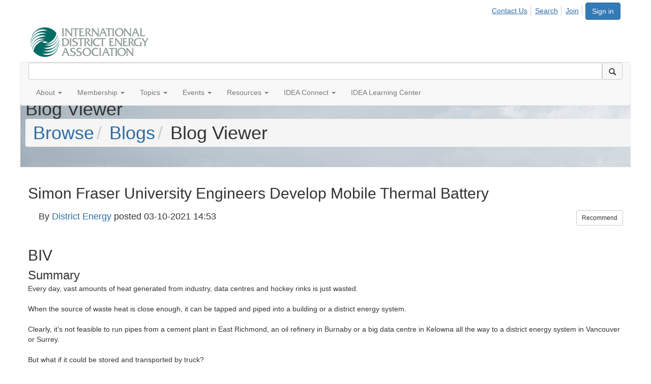

--- FILE ---
content_type: text/html; charset=utf-8
request_url: https://www.districtenergy.org/blogs/district-energy/2021/03/10/sfu-engineers-develop-mobile-thermal-battery
body_size: 48552
content:


<!DOCTYPE html>
<html lang="en">
<head id="Head1"><meta name="viewport" content="width=device-width, initial-scale=1.0" /><meta http-equiv="X-UA-Compatible" content="IE=edge" /><title>
	Simon Fraser University Engineers Develop Mobile Thermal Battery
</title><meta name="KEYWORDS" content="MEMBERS, MEMBER DIRECTORY, WEB 2.0, SOCIAL, NETWORKING, BLOG, BLOGS, CONTACT" /><meta name='audience' content='ALL' /><meta name='rating' content='General' /><meta name='distribution' content='Global, Worldwide' /><meta name='copyright' content='Higher Logic, LLC' /><meta name='content-language' content='EN' /><meta name='referrer' content='strict-origin-when-cross-origin' /><link href='https://www.districtenergy.org/blogs/district-energy/2021/03/10/sfu-engineers-develop-mobile-thermal-battery' rel='canonical' /><link rel='SHORTCUT ICON' href='https://higherlogicdownload.s3.amazonaws.com/DISTRICTENERGY/998638d1-8c22-4b53-960c-286248642360/UploadedImages/favicon.ico' type='image/ico' /><link href='https://d2x5ku95bkycr3.cloudfront.net/HigherLogic/Font-Awesome/7.1.0-pro/css/all.min.css' type='text/css' rel='stylesheet' /><link rel="stylesheet" href="https://cdnjs.cloudflare.com/ajax/libs/prism/1.24.1/themes/prism.min.css" integrity="sha512-tN7Ec6zAFaVSG3TpNAKtk4DOHNpSwKHxxrsiw4GHKESGPs5njn/0sMCUMl2svV4wo4BK/rCP7juYz+zx+l6oeQ==" crossorigin="anonymous" referrerpolicy="no-referrer" /><link href='https://d2x5ku95bkycr3.cloudfront.net/HigherLogic/bootstrap/3.4.1/css/bootstrap.min.css' rel='stylesheet' /><link type='text/css' rel='stylesheet' href='https://d3uf7shreuzboy.cloudfront.net/WebRoot/stable/Desktop/Bundles/Desktop_bundle.min.339fbc5a533c58b3fed8d31bf771f1b7fc5ebc6d.hash.css'/><link href='https://d2x5ku95bkycr3.cloudfront.net/HigherLogic/jquery/jquery-ui-1.13.3.min.css' type='text/css' rel='stylesheet' /><link href='https://d132x6oi8ychic.cloudfront.net/higherlogic/microsite/generatecss/24b8c19a-b675-418c-af05-88870ea0dcb9/f627fd77-fc9c-47db-b3ba-b6f09ef706b1/639044429569800000/34' type='text/css' rel='stylesheet' /><link type='text/css' rel='stylesheet' href='https://fonts.googleapis.com/css?family=Montserrat:100,300,400,700' /><link type='text/css' rel='stylesheet' href='https://fonts.googleapis.com/css?family=Roboto:100,400,700' /><link type='text/css' rel='stylesheet' href='https://fonts.googleapis.com/css?family=Oswald:400,700' /><link type='text/css' rel='stylesheet' href='https://fonts.googleapis.com/css?family=Raleway:400,700' /><link type='text/css' rel='stylesheet' href='https://cdn.jsdelivr.net/jquery.slick/1.6.0/slick.css' /><link type='text/css' rel='stylesheet' href='https://cdn.jsdelivr.net/jquery.slick/1.6.0/slick-theme.css' /><script type='text/javascript' src='https://d2x5ku95bkycr3.cloudfront.net/HigherLogic/JavaScript/promise-fetch-polyfill.js'></script><script type='text/javascript' src='https://d2x5ku95bkycr3.cloudfront.net/HigherLogic/JavaScript/systemjs/3.1.6/system.min.js'></script><script type='systemjs-importmap' src='/HigherLogic/JavaScript/importmapping-cdn.json?639045771400313305'></script><script type='text/javascript' src='https://d2x5ku95bkycr3.cloudfront.net/HigherLogic/jquery/jquery-3.7.1.min.js'></script><script src='https://d2x5ku95bkycr3.cloudfront.net/HigherLogic/jquery/jquery-migrate-3.5.2.min.js'></script><script type='text/javascript' src='https://d2x5ku95bkycr3.cloudfront.net/HigherLogic/jquery/jquery-ui-1.13.3.min.js'></script>
                <script>
                    window.i18nConfig = {
                        initialLanguage: 'en',
                        i18nPaths: {"i18n/js-en.json":"https://d3uf7shreuzboy.cloudfront.net/WebRoot/stable/i18n/js-en.8e6ae1fa.json","i18n/js-es.json":"https://d3uf7shreuzboy.cloudfront.net/WebRoot/stable/i18n/js-es.5d1b99dc.json","i18n/js-fr.json":"https://d3uf7shreuzboy.cloudfront.net/WebRoot/stable/i18n/js-fr.82c96ebd.json","i18n/react-en.json":"https://d3uf7shreuzboy.cloudfront.net/WebRoot/stable/i18n/react-en.e08fef57.json","i18n/react-es.json":"https://d3uf7shreuzboy.cloudfront.net/WebRoot/stable/i18n/react-es.3cde489d.json","i18n/react-fr.json":"https://d3uf7shreuzboy.cloudfront.net/WebRoot/stable/i18n/react-fr.3042e06c.json"}
                    };
                </script><script src='https://d3uf7shreuzboy.cloudfront.net/WebRoot/stable/i18n/index.4feee858.js'></script><script src='https://d2x5ku95bkycr3.cloudfront.net/HigherLogic/bootstrap/3.4.1/js/bootstrap.min.js'></script><script type='text/javascript'>var higherlogic_crestApi_origin = 'https://api.connectedcommunity.org'</script><script type='text/javascript' src='/HigherLogic/CORS/easyXDM/easyXDM.Min.js'></script><script src="https://cdnjs.cloudflare.com/ajax/libs/prism/1.24.1/prism.min.js" integrity="sha512-axJX7DJduStuBB8ePC8ryGzacZPr3rdLaIDZitiEgWWk2gsXxEFlm4UW0iNzj2h3wp5mOylgHAzBzM4nRSvTZA==" crossorigin="anonymous" referrerpolicy="no-referrer"></script><script src="https://cdnjs.cloudflare.com/ajax/libs/prism/1.24.1/plugins/autoloader/prism-autoloader.min.js" integrity="sha512-xCfKr8zIONbip3Q1XG/u5x40hoJ0/DtP1bxyMEi0GWzUFoUffE+Dfw1Br8j55RRt9qG7bGKsh+4tSb1CvFHPSA==" crossorigin="anonymous" referrerpolicy="no-referrer"></script><script type='text/javascript' src='https://d3uf7shreuzboy.cloudfront.net/WebRoot/stable/Desktop/Bundles/Desktop_bundle.min.e5bfc8151331c30e036d8a88d12ea5363c3e2a03.hash.js'></script><script type='text/javascript' src='https://use.fortawesome.com/d67f56a0.js'></script><script type='text/javascript' src='https://maxcdn.bootstrapcdn.com/font-awesome/4.5.0/css/font-awesome.min.css'></script><script type='text/javascript' src='https://cdn.jsdelivr.net/jquery.slick/1.6.0/slick.min.js'></script><meta property="og:type" content="article"><script>window.CDN_PATH = 'https://d3uf7shreuzboy.cloudfront.net'</script><script>var filestackUrl = 'https://static.filestackapi.com/filestack-js/3.28.0/filestack.min.js'; var filestackUrlIE11 = 'https://d2x5ku95bkycr3.cloudfront.net/HigherLogic/JavaScript/filestack.ie11.min.js';</script><!-- Google Tag Manager --><script>(function(w,d,s,l,i){w[l]=w[l]||[];w[l].push({'gtm.start': new Date().getTime(),event:'gtm.js'});var f=d.getElementsByTagName(s)[0],j=d.createElement(s),dl=l!='dataLayer'?'&l='+l:'';j.async=true;j.src='//www.googletagmanager.com/gtm.js?id='+i+dl;f.parentNode.insertBefore(j,f);})(window,document,'script','dataLayer','GTM-WT7W5B4');</script><!-- End Google Tag Manager --><!-- Google Tag Manager --><script>(function(w,d,s,l,i){w[l]=w[l]||[];w[l].push({'gtm.start': new Date().getTime(),event:'gtm.js'});var f=d.getElementsByTagName(s)[0],j=d.createElement(s),dl=l!='dataLayer'?'&l='+l:'';j.async=true;j.src='//www.googletagmanager.com/gtm.js?id='+i+dl;f.parentNode.insertBefore(j,f);})(window,document,'script','dataLayer','GTM-PNKCZ82');</script><!-- End Google Tag Manager --><style type="text/css">
	/* <![CDATA[ */
	#AuxMenu img.icon { border-style:none;vertical-align:middle; }
	#AuxMenu img.separator { border-style:none;display:block; }
	#AuxMenu img.horizontal-separator { border-style:none;vertical-align:middle; }
	#AuxMenu ul { list-style:none;margin:0;padding:0;width:auto; }
	#AuxMenu ul.dynamic { z-index:1; }
	#AuxMenu a { text-decoration:none;white-space:nowrap;display:block; }
	#AuxMenu a.static { text-decoration:none;border-style:none;padding-left:0.15em;padding-right:0.15em; }
	#AuxMenu a.popout { background-image:url("/WebResource.axd?d=YAYach_zykzn7tRotFpEUsxzQ5FLPvh1vpHddxQkTcIGzDHXoEXLA7sJZpvZ1DZteHEFYx1BDdc4OSFbCGMrvl6emEIE_mCkf1V41TefuFU1&t=638628063619783110");background-repeat:no-repeat;background-position:right center;padding-right:14px; }
	/* ]]> */
</style></head>
<body class="bodyBackground  blogviewer interior  ">
	<!-- Google Tag Manager (noscript) --><noscript><iframe src="//www.googletagmanager.com/ns.html?id=GTM-WT7W5B4" height="0" width="0" style="display:none;visibility:hidden"></iframe></noscript><!-- End Google Tag Manager (noscript) --><!-- Google Tag Manager (noscript) --><noscript><iframe src="//www.googletagmanager.com/ns.html?id=GTM-PNKCZ82" height="0" width="0" style="display:none;visibility:hidden"></iframe></noscript><!-- End Google Tag Manager (noscript) -->
	
    
    

	
	

	

	<div id="MPOuterMost" class="container full">
		<form method="post" action="./sfu-engineers-develop-mobile-thermal-battery" onsubmit="javascript:return WebForm_OnSubmit();" id="MasterPageForm" class="form">
<div class="aspNetHidden">
<input type="hidden" name="ScriptManager1_TSM" id="ScriptManager1_TSM" value="" />
<input type="hidden" name="StyleSheetManager1_TSSM" id="StyleSheetManager1_TSSM" value="" />
<input type="hidden" name="__EVENTTARGET" id="__EVENTTARGET" value="" />
<input type="hidden" name="__EVENTARGUMENT" id="__EVENTARGUMENT" value="" />
<input type="hidden" name="__VIEWSTATE" id="__VIEWSTATE" value="CfDJ8JEeYMBcyppAjyU+qyW/thQC4uHtu82OmBWwYSlT/DpVy4q0OY5y7wPAk5xKNhB9628ZeMfhwGuSI3NWikZSv231NvZLaZl0wbIjTd9Q8eJHvN+JMk9fmcLHtb+WbQNdyWUEGDweco++O6EAOY2IkCgabJwlK2N7IwnpSWHFYVe6R9Eld61F9Zxq0lMtK/s1N2VPL5vVEUPD3PNGbYZU8tuiNgTgXbdsGRvDC1EpHVG0xVXkXbVNzyWP4RGzoh9BMd2impRX6XR2wKPzIYh5HKhg0arNPV86/OEZvOIZpmMACQTilI99zVAVg/eStq/[base64]/4g2TuxU2+5TfW0bGn+u7q/2McBQ4E2JRDkSZPYXUK8LqjBxPlHzhSq4if4ROSBGZwAiI65iAF3KWcACDj4BBUwoW/XAzjGoMd9sT1vSrFW4OZSPpdiQtDmKWmtstCnck6wV8NtvYdBduQ5WqWMP3GiLAsygzInaTUCbY40x/n2ZY/2QrguF8MH97J5b39EMEzvc/nXXbhO2vgGEEokIDu0pjw8zo4+pcXDhD3pVL9/laPo+ahHL2lgfjieBSc1lM/vv9km1veSldK31RBBK9aRRIf/fxRAh7Sy6Ny/h00BjkqO6cGUFa+A2LWnsMHPl0I2RBWlZwrhzTmSh8/AhYZV4/kpq/UQeh0ESH5bu1ohQFEjrp25vxEzogyGJaTjSyRgu3dUD49e4F1sNA4p0/HJ45aOcusBkc0ltxm8XLdnN8+1M4X8egA3SIvOP+0e//VgYrfgWh8AR6gdHgD6y7/o5N1kICMA7jgOgxIwL+fLD/0WXWMhwYC/n5QYBH2qpJPJYzD3/w9m4bhPvXqE733bST06OuNrn57AUrS5OplNGQlmJox7gwl1ElljKbj02E2bTNuue1P8RrLNMT6XsheKTDsn0TRFWpTM0ttrVQlMxTCKwr3VDAbQkqXRJgsOV87RGjoXVtor5K3D5Oda8r5rCaydFrfQcqswZbI0tpvI2s4Sj6GPXP6EZzh7UEjt3AZMg9/qsNRPGSxaDI4R1tgNUvF9w6OhOaeDb/ULGVAwXcltaaLF6nTT1ATISfvwcJP1ppj6c5zRGEboGR/D58VhwxUJk0UA/aHPBWSsawDXco13BZg/6mWJ15bByY0jI/86gz03i88yOpGGSU0U5s1TTfkttvy/0E/HVPXrB3rdPDYwZvVr6T3O6U+ywaNsfocd58Ta9fW1anbA+hUXeGLdiqL9lnK13/8ep5D0vaEqRLecMSH1sH9VscB2MR7KbL9+acpajhrupYsfi1CtfEQ2/UWIZOKi4SVspxLVTPjx/vWKFoPMyWyBYOV9ZBSBkIQDVOt995RaKqJ/o7QldNL6vGMR2EpzD/VIFm5L5Ph6atZZ/tsg/RrwhRCgS0Hk4XlvbSBo4QrpSjlfPuhQfirseuqi+o7VKv5Q9mWNNZ54VMAlw3/HYTQW0vUbvCDqQkxkYbuBbmjwt7iqFlz+l/32LWDYsNNkF+zNMLc3NuAix+t+MQXTmt6tHJPsk8OF5nZOF0oqZAIetslxtZkjrWo4f809NTcn2nVAXws769EHIYrBZIIZYpzflcwrfPetmNDLWSoWoED55jpxXtBHlmxNRH/rfWsL6rIkM4diZ8xDIlO+TTNCzidsSFURJ/9OySuR3yqGx/IqNvY7XHaXCq8NqhRee64eWQIIjuFUyLzysLKiQEdKA2/Ba9gn+WxcdIIwonQT4bgVi4FgBdUHDIPSlXOQetr4w08lXYHn6/kj+gYK5fuXxB+N6zFMlKZh5MruzOnITb9gZwhqSPHM0mtacmxgV7SUSRmJ6xbrPAhroQrP5SULFt27JXwArQUf2viCcY1h9GuphKiBkkcuEURKyrFHq+CCZfZquws9/4z/a4Z9jQZTZqrcAwG5OUWhrNTwgi4Y39l6QC5u3PJt+H/a/OdXgaW4wCFx7VrCs6OyrBphMW0nijGKIdQqJoOCzkk+/MBpJihZFzKVHl6tKpzZZOFAPETZZNaPW6OkkEKtomVfgR+m5fNWWXtCKVhGUs4s0/hryiyhnaWzgpCFZ/ZZdQCkYpqACXp2ns/lEs0wuAkNjTYWPveHtOJ0DObWPPihTt7PZJudN7t4XQA9zpX1HDa2pbYxeq43Vm3un0U/TncB8/8+pWd7p6LMg4CJsvU5CnPpIQbII3zF2bPbjwF/mqbY93xNar1htcVpiBwvq2diOSKSjJcei2YAjsVX4c/AZHmn217H6MNuaD+Q7hZu6Cjkok+zdqz4+CsZQdrOeTOpVtl1b3hLYWgkE3HFYgmrP5R3PIeZVQADj2BhCXgfztBX4IiCuqOwywTnMIMt/[base64]//m5koENxFd8vDSAeYVcZ3KHSGy53TJo9+Xb6cX1lgLjn5bLw2/PPS/xuOBc8KW7UVSA4WugK6A7My5rRkJE0WxcAkg44ADqonKF3950Zba5yflpA3ZzbNxzhyabTXUnEbRkAyma9d7oWoeNYDLQHFIjeafEfSaTN5/[base64]/2BZniyGsHGlyD0ZIANTBe0SM1U1bdpvbiqr6BQXxD3SPPsstz2BjoDCr7c51b8KgJY0aC/hV5qQTCoW80xmlDV1ei6DB8HTwYW1jSBqHjYImOtGxLrDzzi2Ez/DsfnI3eqVbZh6v7ztB0MXbc3kI02+pNOcm1ZkfJtwkr+vnJkIh8zP6wy1ExC2rVz5BMMO7uX3r9/q1g1LdDf2foR46Taa99g4nomJvLsbVyoxbKZcOc6YTd2guFSJgTSriR5IY+6Rt1sUueyh/1g+mbMeEkMeCJdzQxffZ/7nm5xLQ3o9FCLqai0ef3i2A955/clGmw6LE2fyLu6C9RGMqVb97FKl6cup2i9tNnqGU2KkYeLgWsVB0fjCHowzSX2OE8I+10mMRVkj85eF9RPvPGOdY40nnbvkeeKGWuyxAkfCF0R8sEgQlXmz+OkwJxHDjQJ5lOYN26n9lNH113nUQdGDirDuSj+Xn9Y/mmAYoQJfmQHDm/Dx+U/037t+RR3MyEvI60vfq1qvtEPnqsMqlbLnX4mNzFGcdQWg70UPCNW/W1AdopI6757YJfsLQhsKbP2Ab40JOc56b1H4hL3c9V0yW60Q4+5McihsXj7oJqOsYmOxis60PAi5H/Nbknai0AcFVMMLtRSw5D694UgTWTSOzkujPyWInl+/b7Og0Kzrr3oSKJtP3OaiH6tiRZ/yPDBKnOMgMXfaz6BwFB4acGzo9+iVuMLuv2UAul6/8CJio+RSNH/tD5Tyr6dgedm5sDm0Snx23q/AebGuuLpG3vom05C1CMl6wCKLfOSKh5dlzJ7Fuw4ApWTcqq0K1+7AshadLFlK9BYFBcUfRjrTMkR+FPfOKci+TtowOxMD0lAsJsnwEnP/[base64]/FxJvixKGFQRKc0LFy3OBONK/[base64]/nQPOJ07fyeVrXEz91GIKHukQIepj2wH8UjdZzF5QdGMGVn9Vs7l+YMK2PK2UKELNY2z4pIlgDmUmqg9VfeV/ZhK2+O9iZW/4v0nFYQgIG6qZtWusAXYLONZf7lA/nxp3aEjXmHPl8azoBy6pbH9sH5bcePgbp0ElGNCRV0vDW9X11+NZI5sQr6zyR0oM6y+U7Cmr31xwOl2d4FC3fEtRbh5efsLeobYYIZBqhwFqy9MZssSO2eyVbIxslqQTk8Jl0Fg1nBbavDv4/jGY84G1PbOY10zccozNzqXWIBANZ9TqZW3WxHFwMplaJkE6vFPLAXq7L0gey2TnUIEJLmjDno9Stra9YpuYcsDi6muiwC2dVVcphpitAjO3BvnLlUfTvWCZNBnyKGwPo+2tzje6Gu0bIvLTiNW7+6wGFNU/wyGnzdG9L7qs4IDGEsRIRfUdDk8o76u4y/a8mKJd3IUCxUaOJE5KSUJeDd4UTNR1hu2yfsj567y5szAPgZo/qCH7mqOCleUtLIZTZG4qOYdheMRd7phTKzMxxoNhS6h4B3TrMUoEEsQCu/slUZSX7ueHEcqMopvo8fQyVbx/+IadGNQkSOsV8TJbk6rSwwB/6dLGcUCS3qhdBYivJHQ1FN/BAItxaZlRth6d7hpYgUeNFiza5pS2GTC5RVcYeIZV8Ill1PK4vuwcyY5zetngEdKGYL79x6GzSAR/q6w+Qh7SkdBmV5oUhFxrI3brJFCjH6K61QxI5zawT4RuULa/PNwGzgTF3J0iUQjM3P9CkHmOCOFJ/MQyQIUmx6JS9//Zd/DJmeFAfYg0tBkAtdLMQoBFzCbXqL6v15MTJ/KlOw2JBU5tVuqpjaq7BV5JqOjI4Bo+rwZ4aOCbJqv3k/ooYr12sd5qJUSzwLHJiQhR1QDhfiToP2v5GMiXCgcMboZGj1khWaLytwV3QfRKdS9W0RX5oyBea2ELsfVpYjtKAZxwG/hbLyhNguH/oDonLhxH0bnVagD9rs9639nqCLnBymnGwVNA+W6678745DDQId/PUah6IlgeV03cjVPsPkj7kXsWcKYjvOdufYwFsKg+dKrODuHfzvIpru+ypTtrI8TtwfrOYhr/ynJ6DLFpkSFotJzG1bXpEX8u9hubJtXIvPDfnGSkRcSluP6czPM0WiNDYOS4D+KJLfzi3yJGdldZQ1gDkqYd8r2hz3TUlz/N/ACL9JovZUdzJAp60WMy5hSLVQG/3REcp66wJgt7tsADbbMeEMKr4HeqomCFxOIf+fxpYC9o0Xr4UP0f5Rq/an/6jEQU9PBLgb6WgE5A9+OljWa/dUAWdyDqx4tKDbQKZHoBryFM7JAnPfJyumMeuQ1BY0IHiV8lvabbdki74jrJ/TrQla9P/ouD/zRFvdT0lze/[base64]/qDFFuwOnaNeGIsNTg78bmSF4sAlHxXGySrMEvDQz8CX7W2ZK7DVSgU43AsyYwFT2mQd4UImZiY7LcoLI3nqoNEJZUohVMPjYDB3a1lyXwV++iiySHT5/B7iHbSYscLuV79H15LeORPzvAZIUYwjhP2glkhHsYOeOoiL46X64nZ+sn8hr8dd61piLLqgVm1J+Atj3xapNAOphRjCwwK4vbgD07IjssN40wzY/3rV2PYbkny0bJIsxBEixLok8FCdQ+yXeCpUGJk+J3HMfSi1x1ohwLRwU6KeOI4G97xu+DtvQvgDZbISJ/[base64]/4+oQNPM/F1iWgHLf4NHwzRycIA8G8WT3m5UJDTiFW1LsymmAoGofUtFx3zV4jXFaa2HA9K91yhpVd+ZrZ3/R6CT+IpPmpQ7rv+aXrEE5g4VN5soRZxufk4TShzizUqXgfB8p+JO+kX3TVd6LriqX833XwSOQyjBMi8D85dDKfH8tvg8q6+/PM04jGcvbLePb2njYZ4ub6S4Ir7Yfp7ncb/O2/zX1LVHF4113Q3nMATebKl+TN1NCVuk9lJDWDjE+XUMbkUi8a1vezM2aVQ/2EwP6++tWGEPFdiKu/3zt4IVqj9yTOswR1fA7wIIF4aHYENdhkB0pkt8LOzDrTr/4h/7TPOWZ95+jmP1qqmaqfNqXBkOin0WP7pXCIbez7juP2Wohx5HT7H8YFL5qPo84JSAuHp01q6gUiLcp6oerKWhig3mh/ccqSXpfK4HinqsklV3C7DN3bc7qOwPvlt2L/Mu3Okp9WZ/LGfolaayVjAhns15b+xtr8+0rQM1LkOckiBS0OeJxZcOktAz2jNqmwEOfOl5FPzrCqCYStcqwY4JWL33Ue3Z3pSqb0kjcjV42zfb7h33tZDBFucwTswCqZ/aHZCs6YfQDvFneL5Mk7+NaOcFuVU4oWEyPJzh9CRyImnUH2U322vT6y/pjqhH0Xv1lCKJD/cd2c0Qx5byZGbTDgRQCLd7Kt0/l33IMStfguLhsL+dBDtPiPxPfPZK8ah22sMjYMEebz2U+n/4sd34MbqYyMtX1sxTA4k8LCSTVNs/W0jZlyLFnhtx5kVuuckrPSTWKAmjm4lKmGMWem/pjyaP80Dd0P+FB8G7o7xQJ8DZgeGUkyioVMtqgTYLuwm1ofWGy3Ls3qoxMCeLSygBvGV7dN+uGE1A77qsWBzQP7fX+fkuB+8FIk5XF/0QQ396M65hFSMpkE3J9DK19BtS4xdxdvpcZClf1av3lRU71myNWm43Y0VZVdeVqMqVOi1Dp9r4ivj2e23PVoHP88oHqPhaQ/oihfYAsfM18TKGVt1UzK9kLLIhQKzoFOIac235qswtNy6+jJ0boV7rdE5H+/MaXvHrCYLGOctefaUNXlZ3cKf0NpHWam7E+v54sd9mMjHC+9hhDHiCjGNOin0uDSPuEzqdBPUVQ2ocbi+IH41/V6MAC2fkO/[base64]/8/5y4C6BrSh78+gAbH7mG7TWL2xVux8a9qacve890yjVBGDySjHrIeeP2xlmmUoMIZz1/mNJhkZbrXpeGcrtYj5GZFjD5hWdu+aozSG7NGYQ45HmmN8wNWYPnTmgOwHk7BkkQcxNwxveSKxCiExdlW33AciqJW/HSyCPzDmAq3fiBKvyGiw0QLwr89bVny9/GB262/d0a8ecTQqRQwVX7W2txId9jmdcBgHWidrMvQL0LrJM6L/LPUsnBbA+zsswgEecAbesuwnFTNjca5lKNnpJcWOz5y2Wq8GwqIcVbbti3sVIdGbacXtDgl4b0VVG2hSrrIt3m86F5gUTl5WD1HKrFLyWIBUl3ascOT5ql/T3r3WbTGtUqqLAfaHSzWZV4cY1tHnjOBySwBzqx8j8H+Po0mkbEHcZKw5PScQqnlqTjro0DxHYYoLXf3HnKELGOX47kuqymeryWrJOMjZcllKKDk6gWStnUYpyvMbtculR0YinJ2Qw7ujrUUSXAPo5xsinKEwWfGDM0V25Tj0oMH3TVKa/1eRsRLWhfbnyXCt+OC4F81l02uw+VaCEx1rWwv4xoW6G88dX3+e2u2K5Mfci0dncs6Jj2+CmtSSKCzNaIDo7t4KVJxaVvc/eZo2UhyB66/B5n+skv4t+b+0Du5gHqq/TsBJG/3fFAn0RteOK8/faFu5+bQYAzjjN7wThT/48k29mT80/OGqe9sqi0vOkdiX8ba2lbGkzaZ4gR+rSxg8cN+QlJndGnWtFRpc1jhTWzBjLOT6E9GFDBjVGYhlAltyNzpdDSEWYDp/MKt/r/DlQZp9Y95OeLsIieZn5RH4vKd0YjIMFYoxkK9CROFX1m60YgQSrJMKD7uChaqbtpY70ru4wA/1nio8jF5biIfJRnmkr8XkvOxL0Nyf+FSaPTZAyWHuT5O6kLatxwsP0eNFDA/XvRG9NYXEmjCqM8OzmroB0VcLBHxzXPodcRS7VApfK9kPqly0w1FDeELjA+UR8dzSuj07nQJkzCgDqQqxZqa3of1v9UCvuceeu6CDjg6wNgts3V+h56snQzH5k+lbEvUERq9MQ23dGH8SOHz6M4j3d/3CI3uOqJ+9+BA0cJ4vqcdAUAaX49s98gmiewKMXtScSgy8WbeBKqqsi7OAlKnyoKeAavCAZGRG1N2kjeXuJw7Knh8xWin9CSzurISXf1HrAwKgYI8oxj9e8GgfJbhGXIYhZ2Dp0rmLZwAW/rpA9d5qicKjMupJ6JzL9q1u/9ekHv8ko780uUz2uPg7ylc1mLPWNQoCT65FobuXvvHTQhuz2LcwqDok3jR0N/F4PVoQjVW4nDQUwQDDKR8lgjMmpzKyek5dFV555ZeBo7obPKnWpJwWk+bjDgJguTi6Lf1D/e8CPFD9vnD/KIteujC+EzStXfUfV58Y7jbFj+yvswvOIoM+IhvJy6iGqiAGLRM4q8w0aFocdjUrZLl2cln4aFrRWcd6RDXXSOcrP6cSK3jAvo4IS7WzZ4lL2MBp6hTOE/2DkaTUKdyX4+Zys2fAyJTNDLCvhWVw9AGZ30ueZKdGYt0Nge4SdQMurUyHC944fR3HVcsNW49N67AgDclG4f6i/A1W+oaannKhG5SBbpNJyDAZpFHKE67TCR4703Z6YmzTJ9qJfSXoKT1S+ztpuvs+EzgUsvJuObwP1mkamF6Pazr3OwiW0a/2f9UAd0cMY3tKqKkxm1wL37PDIVJewVf/tuSVj0KO5cVRl/NbYiCPkHhT88CM0R92a74g4HeLtsnwXIJCOjKKhCbPM2MJdfEkblkvHMkZH+QztWedib+gZgIl3AvfmkxqNyO3d3iDXGxvQNrCj2Yn5jINBaJO801U3CPkHVi4MHtPg8ByyQtaqE7Zw96ikhnjGJmn4JUToLgA6I41Lyle/mqNs2qqhMU9THqeMKbSkVz2dxVSwNmBpgibEP3U2mI5BMSO8hWaYkPi7QNVpGcpY/OyKE2vZ6W7FyHMlk11dzvk+aRcqTLaRsDZq4mjvV8mjdpvUcBhPymqXcNeDz2A5Y7v532p4enQ0gKGoR6emGUHIM/U8nUb9Lsxci70/tWA+zS+VSkRo43LjufpxtfVxp6PNF1/4Semo9XKU0aKfdgNlmpWkRn7UtGJGLY3oIpnSWv9KDSeUjZlngHr7STFPSnuEc3+yCYFMxG8vHnOOJWrJdODK9fzqbj2IpljIBbIyWVlKiNiFKTymLasXR/BzcpZ0Wegz5JyrvifPq/HLGJ89M1IF3Q81oGcdMmtKkxYHYuReZwqhPLiz4zBOj6faKnsDAonaOtlwuxT9n4fePi7QQB7HYWWQB9uZl51UQ9WrAYvya4cnXTts6B+5y4cg42Urtx6qXB3M13/5sD8BTqwhcMKUa38m+hQgXt7aRCSSG0VBGXYCKsqYalAfH5Nqs/0nYTmY/oQcPQ3u4RZKG7ogf9ecC89TgX3PTRlifE9ZJQKVEsCNHfD7O4HH1WGkvQTa8JE4Mi20UlZRJeyRtky0ggc9s2yslGd5Rbd1ipHbVuhUBN/ey0K87J/+76GVg/GuI+i+tGb0EVVTcCMjE8zFui4XX9oRZ9n3f3kcyYomWUAI32MtAH+B/YSP4cE+QVYwKbjEl1iinh3mI7wOGBjzFyrqt5qX1kPEx8vb9JUeljPh8HAgcDmTEJfkqe0jDhi5Nc3YuNziYS3DqVn3psj+jS/oPSw+v5dJ/rioZ81QdqccJsjeDeolthXx/kPp7as0TxTn/myRkGhT3boCL2bmIRtxPF5vLJRrCo2ARCHiLe5PiONS/mESoWzeSbyPfx5ICUT58o3E2ZYGAesf511bmTzb6IpOuSzMaPdxTlQakijNIDCgIccbHZCTNWil/suT+wx7sNHZ+/7JfTZTTPhcclNG90SMSqkIF8LmX79nQAJ7Fnckuh1ttgdGOim2U3KQO/lOYMNuUFJcBN6hZBtUqabkc8gEwXGDpmSmOAbEb63kxj2d2ltbRtCxLr7Khc/FOXX9t3bCRdw01krWkpkXU9IacIT5i8t7hERcDXBAKN+OOoD/qVt0EeBzyeq4dCXpa3DxwM5LWkC7KQ3ces0kmakWP4kWQLAgnFFjBlO+E5CenxyKwBBbK7J/u5qiWP17PX26GNYe4IV6cy+0WDS0jg6xCxqUAq2JtbLTRTZvso4yyT2X1Mfeq0mX17mZhNEnQHwdV+XPq5u/E3bihvWYDmErulIbReyVxYrqMNFhDeliapFgA9ZWz94G5RqXYgCI3SdlT18OJj5t/PnP5e/MULgkESCdmAs6oK3Z0b6CQNSCgfNx6GeqqoZuihO6hYmjQvqfsyEdRx17ZcPYbsCzpCC5o2kU5Z6/t2QNDdp3CXZCsDfvmCh/YAAsQfKgzK3mww9SPVToSBoC56Z4u4mXmaoWHWQhoh+eJ0cKetUe7vMiF6ZEMVJoRysVg9+pEfIA0cRn+21v27EepIOIwyCoQ/pO8qKQmajN82SN6pHS74qQuvFLDY+QLf9/7taAMLzvsL8BJzonlHqg31f4eSGqorq6F5ghuNTfeLxUxE27Zlem1dLLRnmqAzWeRVFYhysx/T9lNzDR+g3CyvuUjuaycFXHyyxvzPfRCBm6EpBP+R5IA4VVZktloU767mfmPf/qiK5DT2Aclxghl/UXbRaukPvKpqcza5ovB4DlUauNSu9mWdQeWKYbZOo9MslCCfWblflyR2Zjzkbkcvt9Rqn/yw/i89g2e9T2ZITEmS/[base64]/OKWKu1QLLaSr5ayNP9gbvtKy0ckIsosOjubUeADwv5Di1u0eQkq2kgsp8DDRv0TiWGgY7s7rTksY69gYUqTgYITo0FKMKAh14z2/3PZbxmMTJbhiGpSeVghvNeWAN+siZlJ5e76Nt+zaDsOCGM3zwv90PAvSD7hF3fn1DVrWJBQp90ompfFUs/pIfVDbHFM0rbHjtv/ZQkxaF4gtj9FUlcagq+drBGJGanUR0+BUrx0aAnL3mIh062zJTdiou/PNaES7jlA5z+aYh6XEVbAa/YfDEPKaxubAKh+4mCvAgeXRhfel7ZtN79erw4E3hap3bIRrSmg4o5nk17MlmE7MNbvvqlNTubzlB2xkZwGmX07FM+uPynG9zYbne3P7Q9XlQFiUItgZVYipl5p6jkNyYIyJFmhpEjnuMD6u+uqqW/zW/vonANxRqFvjAUkiprH/[base64]/66grwT9O74v6Pm2P4iTKe3m0Bs4cKiZCi7DDkY22Fy/2acCQ7RGNpOfopwSXO0TfequXHbl+pSxV2sUBSHVrjDNPwuVZRWEima+IoypT2R9sTcqNFrrL7tdBYNkXenYJqhFW51YGts84KrcKrXEeN8zSfAtfQpOsKSylzx1SaTBNYSUz4eF+mn/[base64]/[base64]/aYTL/N4wzxFe1V6H1DYIzsuluF8fgeG20gLML3LJ3QyHfR5fkxXEbSXNO5Gne3h2SAch+AnpcB2rcfItKttL0JZc2G1DzAWRPh1riusQ0EkYvHJ+ue87wBnLsTDr2CzDzqiesqiiC+kCJNRQhO4hEFt8O/FKbSgxa/UbtrDmrYojH1Z1o+naJwBdAY3DB09PTLQeWd+pjCokcqJaTHEDYKig63gQyTPXIMleH0HnpwrbrU+Jy7Qj1nL8bfE2YlwWoPiEI/+9mCVcDo1jUsOg8yBdj7u6JEND+C5h5ibPcg1bSb26OzdJInCzeTfrpKdxlR/6M2H9ZwODLoRyTbbR2Pofg9A2kmZ4tCmwXTcBmsTOZY0zrVNpC/DlQF0hWf7BuI6Q/a6jrx7folQiitHDTRigx8Nb3jI5CKQlrc6P6L4WZ2aEt2Te8UruFxixdBJpgEO5T6rDk6kiVaKWOy8z6P7HF3PEt+rwKzLzo2KDOs7dX8n5wjedHcGh5BSD5qYwsbLxYaAKI9BPYdm9wuOlpQzns/3ULFLZk2x6Du9xbfmKRyJR2UL6Bc9/ZeoLvQoHf60yQwuge2NwmbT6mcYwP7Z2hfgCugUlSe2eRTToKgCAxVz2Q0FdzSMW0SC6/tU4SS8MEwnsUYTtsy7xF0ZuL22/0IoPEBd2syrsfp64ylDEjxg5792e7rgT4930tim/1LqqWfQu34rEW/DkYuR+KKCJnzcyRj02JVO6Jq8PRfH2Hnnt3+1N5wZ7I4bROBbXXDsvXUR0GeoGKdj7b9/fvrxvsHr/UkeHWPGukeFqiFmPLzXg3rs1X9LkKglF8LagOavV8KOgfuipNJZsKFOhwkisdpWJjaWbnaA/Prn/DrJklguwfTeKSGP+K7+CRZuneFbgwXg9L0+F4io5OOeUOvOBBclzk4utI11UYnI9UPYjJfowga6M9LLhQV8jXGzwY9KOu610p6SdVLsb2xifqJn54yb5q39ZvWAfAUxWimumAzRn7Xn4Dyd32bAhj4wNz9CvHMKGj3aeDoaL/34ygdLerVFzCwY4lEnsSiztIFIU2uIMLvxOau66ZOp1xs1CpWET9duga9pIJusbjN2P4HuPYohFrJlPvfHCVFhxQkaVK6prF14L4cpJKGxnnSqrtd3SpemTXPSN3yVVaoM7oi3m1nbfwWkwQsaIOS/mNF4FhVVUV2yzMSJpSZDWuCXoNkrJDqnyQs9qHsdTH6eC0+ZSPg9FmQ0vVqBRPa7ojbGt77eATd/3dsXyJdSsOZPI/kErsND7HQvazMqn1hLStuQKP0hayNbKD7wSY9UOgddPzklaOD4fqnbkc6ay5S7lwuqgtYr/Yc4oYUWQ+caurUt8yH4PP78qSfAVLdgELCM3MZrPOTbRv5fYuL8jUNnKaPiJ6nygWgdOEGLPyAD+vXiKSD0ioLlvLShlf9t8qy1/3BD9ZNSBHHIB7KJEzWB+KnHlWNrxQBTeKv673Au5qMHdhBMk8hHQh25ewI5B72urx8xChLH8BaWZLqwQZQCgjJ4TqQ5IQUm3Z6tt/8i8w7vm1xq6Dev/8RCD+Vt4agpnOLeW4lmU/J2RrEx7Qs+frNvvLqMS1cmmfmQwSL+Xdr/85NPX7YH6h+fgzIaSynBiGod2ZiGXb6bDfHVcPssQIhtCWxqS7uOZA6Tn8PaoFo3zvRI+3uppoHqmTVDF+K0xF+VQ9eFV5HPFBasM5IVWpGZo4fx/La4KeUm24laVcbin0xm5Mg7il7SansLp5xKsaLVSvSV0T3SWuKloJWjsI8KH2js0V7xU1FqEJdNdQNN0XIdG3scPMerBWhcbHl+LcCq5Xy/n5dJmkN8tI4J3VmrxIYI/d+yZ52PMcdKtgSChAMSx5cXtguvcitAhZIlgd4JAe6ndl3zWUiSvmn6oLUnTMX+RFexu/3YVwFC1tjw53ycDPZMAV5kd8wV2b7Qrnmyz2zj8bVCfqr/8BUfgFpaNKTp1zX6v5Hs9QhyYDz0HRgep5LL2NHdWOAh2TU7bWOWWs6c5QLsAzgsIoa6wMjdXbh4aaGHvu4L8NDvWV0odM5Tph/aF+yd1VfAb1rhaZMCrkgjrLauGgjK4o8xu+hYsZubvIF5LWeokbodx6cfKFBE4fXlADZfsBYQ6WNYH9CUvW5GZLygJ8TqURVuLu4gS2R0wXi8wQ6TIYPAt1Qz/eErB1wTG4u78YRqD/30sLcJHXPK9texP1YxCLjVqmK+hWnipR5srN/vaeMsOs+P8f2W6YeuJOhisT2Xm78FgXdVhdvoTD4SZApcR4Fst/go3a72Y1/fAa1/4PIYfK/xnG8yFnnlPmMlFoVaz9u8eqoDTshafa8qcaKEQPske/e+nPDGlcxI02MWse5DihuIyb15PeeFcB87xllvZAgMt7ov6GGeirlFEGguEbjm9ANyavZDjjMA2iljwJSpRPfs9w2rNnCSy8lyJyU+y7cSx/w03V/iLQhYnXSuMkEdHGlI1SsMF7DWzj+ErNf8gOpgXzIODpdOn9iI4apKaoYynFujiOJUtcUo6hNgT2tj8s5rH8ah56q1zMLzOIySVVcsJahOdE/0RY77qMJEcWwlXVPt82YrlAtJBpdgIp4/E91CnTWYMkjF9onXrGSXbQEG60YCGCyJ2b7OJA8ncLctKDm+mcVlFRNNDSjJN+qOUuLOTh3cF6Dv/40+Iwcdf4Dn6sFjCbtiWc469Sa7h5yV6gIwlpsUV8dhz2bIJ84bTTpUtPuiCdjSe1lJaGXgjLCBnieAukfPholC9cVxux0tpZdwIjYGlrD+Ov4fNlRqpajk0F7qAkTMquAFDvOOVZHr7J0Ju15/3MI7YBkN/tWz+iVpYQ/dZL+nTCnjVeLOFd/[base64]/TGwC/RpTvY0+6bw3y4/XT8bExLhXDl4nCf4IarrbpnqAhrXDtP9desDJy8NpbviF9orILbYxHwz/[base64]/tnlqbse3J0BhmleGJwqNX3pF2Qm0rMTFS0xrT/+KccXNKzNe5RAXG+0UWJbpDPF+dUR7buR25Dh01Wya2odDMotguk6v7sHEC1MFA0U9NeYAjN4YkwJw03teVF2Ybt6L5VoxHVeEma8Y8VB3m6/FCoTOf9XkTVPmpP2t6MBxzMNkP1Bk49K6vGMD7WJZBIbXPJA/sTSVA4Ctp5PC8xAGHhTd8pvDm3uigmcGJ+NFIARs99h/iJs/E84tGFbH40JB6q/cWHrwp5wxw3fjkYzO5yllJz/u2lOQElishoKeKRB7Go0xeZKK/mA0lMRxV6+7ETE5JkR6Ut8dz8CUW2LxyYbOhXidDVArtqgUoTFmLQB3A0uJJY6Tn+oAuWucYoZpuiFdVaoXDPtH/k3WNsdxWDDjQFSp7QL5SWKobQ5giv9aUKDJRQva8Ct5cK5FJ2JJVljICO5AEVy9zE3zzg2ZLam39mRNWXSBZ4K4Kz/MZA8pzQs5SWRtOLvOcgP2hiDP3FtZYtyguRM3rF0XJViN/BgtcyyqCqIrdGWb9aD1BLepq7pQ+Vu3fDMt0MYZnkvePhfBe4cT+RJQPQB6FhXh0N4QbufU1xCrqq8LKjGswhWpJaRZ/RN8iatUXnFQHvvZuJKKublZVzGMwpba3SMK4N2rZiBkJGSVPPQXb2vNtml1e1I1N962dQ8QOie8BROdr7C36yfPip0y7CHCwFYvZhXGsX6fX0zrfFtTlO6T/X+nvUi2T0yzDsmOxqu3zm1VvI4qY61Su0yAR4drPZkJsBPb5dgkNkHzZmhIUOYTvkFdzUYp9RDgH2MDBktTky30Ku48ViWnnVyN9Tw9M3Sso0NZNlBhU/VGn3JPMCwRt5o8yZ44DYDvcZnLCNABynwB+fEJkYMi57WsCgTgunaYjByq/pFc3eOI5e+3ejdRXodqW6qGH0SGMR1Ovn5icNYBMQh3AlCTqFiT5Vtp9oDIA6Y6t2V5zztjLLhUFECwDjAU/kbJWQnXDdHYsmrTd4/NkJekDb8/A/m3E3Ew1mk6A/xhpkSogYmOpISDsFFVzOZSRcudJ67st/WsUrjbhz2qNQJHZnakYuZpFF1LW7tsLYF8Ghcx7ZQXF5htvlkxqK+9rT9bySI2Tg8t+3NSji9M5MYD0dtz6/AoK1nzRdNvZIq15h32ai3wMM0kkUpyFHqxS0yBml9bV8ZbQNR6aT39lfdJNGw/G5nCVR6PuhriYyCB5UCwlzQX0Udx78tmkYw5KUmiRVTtD49yj0yIQLYzL/hRYdyN2HCAREUTvyL7sRTRGQx+sZTSINf2onImjtdanydd/LAaznBB/OgHDAoj0evlfjNzq3mWfd9/IlDddcMYauPnPmAwXMzDD8yvF+EI7ApsayRjIm2nZffhjDbZ4vAmw3AL5GW5xRreWCiJqzmQoYmqc/Oas5IDb8lfrZhGPEoXCBTcgW+lvuIHt//L+HPHvKJdOrLud7iBNFeehmVXXT9nieOHjGql3IYI6Il65LUfPPlbSNToAiqyEEqbsXRuD/1owDHBvvAKpajZeWyUYqNpHuyPvmao9tRW3tlqAqBnmkOrYsm0tvrr1Ds46oAbJtEslcH+5QyjqMoOTVVhRdh+pf8HMsGv+aWObz4tuT5wDo9Tth40QasTHIJTo/WRicXRwfCrY1k8KXMOXfFH1XeZy5qolsO1Piq8qGvxnPviszk2Y4pwHcCQA/[base64]/pRLOrgwFDOMaNUxvehhwcuiAOrqtehOp+uVe+EDkox3eGbX3WTGEGv3D/D3Uj75LoSGdfVw8Ft3rUmwEQGHgoWqdBIOisGkP4cgmvvx/OnFhcnsZ+9aWx3jT/zBu/YZevFxIt9Ai5oqXOg26KiQ2wCp0ixsxQDxl5Bs1Kw3tKm4tAbiVwUiIqdKhaXwrKNjCZHpYceOTNhRcgl7rlSTlB7WpqqFWNgjlk8lNvjdGNXA+QFuHAHqSYJ+/GpPxfhGiK/HcYO6axiem/[base64]/NPdLeYQCs15XbXieZ4+bYn6htRMx0/7g8CCIYWcY3dIpb4nELscf627EDhI3Jh7JYB/QTxq572M3muTsTltvN8uUpSmwvo7pvXXLpte4iXS5SLT/[base64]/WrwyB79sBqqvpbp7BWIZWNCpEq+0B8rGlRevfqAB9prKmy45G4rjvwpPVIUgV9S+ufHvA4cKBbOVM7YsVj0Wh9UAVfNT+5k1RlJk7Jxpa2l0cAogXohr7hQRHmOdcDT4RlU7zz59+ihc09d1G9amN2Y49+/[base64]/gmJxCiCzPAe9wDSW3pG3rqGxuh5YbauUMJPDyuheuSud7fW91P6c0oo1AQ5hELgnpbd5DHyFKzgJDQViLfbP07sW3D4DcNPtyDqenwz3TckwxZgr/Ir1svjg1A5UZAt4J85LJIFfmUmplWnjZlJ4kMJtMrJGAZtwqlw8V4PnoWUPURV4smzZY1dj0GOVlayYe5WrosgUkFZQ0u4tghBkszYTbUbrvwP4g6a34d1UqwagzWiPsVCOSxtPcjPA5qmchvTFRfJmeY8XCZhvs7t9yqJxe3SleSmSzdbxJA6D/hmchR2ZZ3gFW8eDKml5PxQSHCcgrdppcUE9hIRSjchwiN9Q8p9HOYpa9mgfX0o5anEoREwRlpTgyAPC0zYMdy0aliruay54iThXTrSogNt4we9s/M/pIYqN2IlbzCSiTVSi6MlKZrls3iionudiK4alr65zk81Gy9GUeuuFU/0uejmFvFmgsAwt60B9WgVaDf6Ttos/xD+0ojsjWXd63qAKdz3Qd5+/S/F6S5nZOoULSmE/Rjuo2TmVm02WUmT391TMBRLeJ+zQES4vwfeaaMH8oVFsxUca9OvlNxcLvBNPmL6Pkp6G657+ijEhgc7Hx8TL+ZiwJQEUmtBVw5fJZAM5FpJvCsArc+nOjeCrHFtDOXFdvZ+UY7NqlD0Wma3HqRJzYsAsQCbjwuxp4jrTQPLKw3BBLDXcXrdN2eiJNGWG/6oRiI+SEuc5kZPy/9tp447HqE8oQdb00H/Ue6VfbGeB9p/[base64]/6hTtBmigeDieFpeC2jDjDfyWEgAa+zTW/8ySGIhTsK5PN5gQ81on+RrVLmPDk8QaOJgRamja3ZK5J5x8PwMHgu4NB4f3/et0ks3Xc+I/4trxoSKzWKTsjSsaXVLlxXq8qZdsi42oun1azPl9czuIPmNsNuE5i2wybbhumkdGxNGApk/1uFDZsgldayGCSi01bhVFKRZfohNQ6RYK4UJ9bjXr+I6GOCmyQ/QHcWfmYF+yB4sArCVRm+AJ/[base64]/[base64]/OaYsIN7oQGT46+quA+vWMKwPgguM3tRtdDBN89Bik9Dx+JpcIu8DSF/E56gDq356pXWkIWMgoI/klGbNT+vJOaU8kZv8DjEADLVwpCjtWjSaVOT3bLUHL9aJLlxwOR8Mh23N74w+K3srR/Oco/rOEE/dGwG/2iEp4kGEqbDsil/4LvFJ1rtQ/7uVJU50UCO+mTzf1Z+votERUhJYy250Br3UuCH0qifkgIkDIsDl2WGmT2fFhRpKk7kh9FeZAsf/q6o4Sww0IdHfZe8qjU56cZH1uMrIiQ8MZRB2dMl5sGhkJHr3jgEfsPccvLSJ7d4jhJk1uv9YCXhDVSPUWuv4GgtK36l8CcjVmCOiE5etBBqHSovwmw42QxOxqpnkXQPOyONy8qYS/x+F0p8DHuP5H4+CjjIh2nZLyVpSpXopReC2kSLTwH6aLzzhMSTafTvVJetje709I2jst1IR+veAtAmO9OPcK7NliEjr3ePCEMZca4EwT3hsAem+JXOVRFvQJdTwLS+0bjaByDRNaC5GDifNVdJN3GCGxnjDNHY9BSUt1l5HVBAKf7CMOB/P1W802PKZoFcbgBORJ9Rm1YbcurvjrqBiY+TD0imDyZXnkBhPIsWufWuJi4gR/mYO0w6w7Cl5QKFOSXyC1QlG/idm2zqnSOK4nQsnldqAryEFG5wUCaqrJp+vvqg92cJXN5AYfv/H3fObs7UjengU0kwHRjpimaQ4ol667LwVMj3gtYmnIalAQFI+Xb+Pwr1CaoO0WZdCn0EOjwCBOUfIGPTTHCVbWICV7IIFraCW5LlwOpLZk1hHJohxj89tiMps85UCgxE/iO0g1SIrQHTMhLmQ33SgPlX86laihSN/fUZQln/G5slmjSfrzc/6+nAJps2DK6Zw2yhY13R40L5hRK7AfZ7b9IZfNPxxDpNIWdY23fSD+ar8lVHyFzwWuFWmOdRCqRyPXfSp5yzTteEnwfubOyR0ab23stsBJgsn850/Cq8Sme/2Lenq4OTqrC1h6hBtXyn+0c1aW/sSZ+Om8SLbolwcWkkoPypLyINqCdX/dXc73tFnjTF7ZjO+RGzFe4eadL4bAQULLAh3318jYy5/gtqKL5hH+TfDnCq2wDSN78a/Ii+g2EXb1d6yzjEuPTSQGdAXM9anVmK+QikvWwKyIy1QydipLjGdsBFpV2ByuN/U8oGDI5wU+qkbUFlMVmIEDX4otz/wH/vQ+eN22H1KGW6xHlvsjiG+EQZ2fsKxUN5wCRcrTTA8h/xq3lhOxDLGhAo5LkAYqI1DUAsZWSmdPvs6jj0AxGU6ihCzWSFrCUCMNKmFRjqRIIf0VfglBFnbU9Lp+07tnqYGm2jovy4h+ltbOitCfdJEyzj8bmQqe6Ud/ibEXfDzTt7R4aOmXT8EFECSw19qWUzAFGIBsgo1wXltcp1rQNjb3Zs/Kyvcg9dVzTP9Pf6CXrciimxWJmnveVDiVB9F84QXmV7/CcdeGYVtJbGMeVEynNh+s4OCw9YPfWfniXCNlceuFGREECf9uqWVG2suukW55TvMWdETacWi6rc3jvnhMCbYpNse3yWnDG8mEZZHGVo8VQ0RK0rW7tm1/AGMjU3o9tMQwJiYDKbXNh22PtBFZBd3Fs3rhnJVwZ2PAvl+6lIvxtUAFPI9hkq12+UUHPgY/[base64]/RXY1GiAGbp0Z1TY6ZEjRIZLUHkMjKJHQs1eTvlkEmuglKZYlEINbZ2wgUTwrQyz3NHY+s6pUvR3m/aLOKqLVaonHqxy8yxvUNbL/i8EHNuWi2NrxLA+BFFPbwnXywxMr5GteBmaZCqOpiPzjpbH/UOFH7iQvYLVO6o2YRGva9dVAWJ+tO+PHTWyDdZ38UX4dxGYMn6JxtxtCFOOIlVuobPsxBafGb5lZA9pqjSYtiXZR6QsNJQRjzYdRnWbz4BbEKfkkdR9M6ltIogFXQGlDSI+MUhIMcCUcRahA0lz4m27EtIOeZUwCE+W3XtxQPljnjIpyX1FwUJuix4/zS0z5GZgjIOw72S2iO+fhMONDdP0NoyLT/WhDdeFrNRIU+Dq3Hf0hZuEhEA03BmMgypR6Aw62d4LJ6La/RHobPO1m/WrQwCTeL3JQcm7kro79lM9nKjzDASptl0QaN6bHBjSqByzNPka2vzEZUi0jpEdV1QIpCN0TKaWfx6tpNzxTUcc+N7ZEt3cmhos4+4lJU4ixXx4rDtJgIiy9LeuZ8IGvey6++LnLAR9YtRlXhYfJhy2bNk8SsVC0KSRcjVB/sgney6GQS4DTpFmO2WU3Vvj+BPVAZJs3KVoEbgh3AtMUTHkvhiM/2jEOqLiFOohy5ILzPq3usHTv+ta66uf26RN0BCK+cF5YCd2NPqGuQFU5iPVF5hsZMtQsMA5c2UbN5ClhwWCEF8hUdOTmkUo4Mz0K6TnePaLAnVqjmDlWkS74+qLXm2bBbYGSbgit/fZJ7CzUBIMoiKuFeKhr8+Wrcq4tpl2n6hA1M5Gu2EVDcHCJM1r0WunQZtiI/RXAUDYgsT75Rmz6LvwDB0mmjXxXmm80fuFpE01UUUds1ClxTnUbvsZz+E2ARBUHqA4J7Vp3t95IMHDLTueqZWKSqMaLDQi0KVhUhneizK2i5G4weeBiKI+wTd0/AVxg8ksH/5Fnahx1gv4kW9gcHki6SA86QQV+G2Xu7+3bp8rcPVypnjKJ10KoXfvnvscDqwhvqAUL0Zu2Paz9++4D1PMV9tLhX0GRCucRbtwmSuEy14o5ZCU9EOgXYNYL9gSJ/D9jZ972VzH999SyyQMmCzQxDCPauVb+hHhP3OLnN7l2QKeEMShbwWzmnA1+Ja7tghHADHIFWHMQGIanT7Bm4R1rjn4efS1EWmEftTT6QXZJ2M22P/VFAirgTiQCrZUX7X3hznZMJ8NmDfloxHss8kZFDtOX4f/riUqbGsxXAG30TCa40qI6h7mjsOJLP3UbuU9bOw/p0mVXXS8c7xL4wF0efflBw5OCY5QT6u3qYmrDP/[base64]/TT6QHf4j/NoK4CSkzW2k5LEs72EicvJ2QVp/9nXwFmC78aKDtBpq2l/lCjWvdjXMUMpiTwE+fXqQUbwQLdN/MZx8J6gxgVzkxZHvKCBB50m08llbmxNN8ECLDJQKU94TGSY2A8zb5oMqfJ7NphOReM1rfEGfc8cFKu0OpJwM3s7HoIUD0COJiq85oktwszF7XtDozmKFx8/5AI3H/kum2MjlXy9gJ6mMlSoQepid0+rLaWnsptBuNTPQL/ksDO1PXAz9vGaRwpRc/yE5ekQRSVnXPgw1W/+EBGtQpP3InujU6+gI1Soh9x8Y4guwcyjlyS2t0Witbz57Mqj7dKULG1zk5KpfwRw1bxoa+xSZk7yCWk4I0Ex978zqgXdjRl06b2qOZSmzokyAeo6Kb6xv3sJCRlyzg4K6NWPKtMap19Ltx5ciY2z2zJOIVpwJcTKL4Ze6r82iqSROUz/IX7jifPJsn8ENFCnuBa9Ito19hQS/x92KjQAtyhqMWp+aIy3MDAuovo3yERQrOrfmUWYmqnzG7gnrzcAhwilSjMABcBzOIzAmm5fshqq9S6FNgD3B+bN18f79P/RdM6nFh0k7ymLPk1yiIkRT3I13ua6ASNsU7CbumbHFwqX4V5sA8IrJZlpfpdNxSDsU7aYw4KCsTsiW0wRmbn3FlSzkp+1MhSIV9J7+jLFgf6B6e8Uw5YpL4FyRICu/k/t+xj0/NH/DBo4VwZq6aYXvlcQrYC8fUg6gu1JosSzWQq3BGBjQEfLvMNoEEAESJNHID0MEucLv9nhNoqkSY6ZBuZw1FpcuOXNbTuniR29bXuraFIKP8XfcoDsScZqy/4fQsSk7QnvWRGhk8jxAJbC8m+XRbs08DW2PzD0GajNEIGBOkyCdtEbPKWnElAobtE0aCZPVzTZ2rLAMolw5SzcnI4soxGAZVrShRcbxcYwZiOi5ERnb/P+lqCfJ4Rw8MuRTX5AUmXfUxwj8hwrproCkkPsMQ4pUIlSoqEn+7X6doqsQnVBYLdPUGjZ9XQ4VnONfNQhnvq9Clu5UjZZ8g4leZZFZjPrrT0rijJr6E3T9W12UiKbs2iNCjNWYmWkIKSxint7gHd9eBvkrQ3D+6TXcfnj1ND1b2Y/vWR2rNZS9+6oXRJZZccSArzqyUXUvVhINydqqqpP4Uvg3ZMMOVhm/[base64]/hvEWXtCbbfY1Ec7Laa4JihAVMXv+raVbLXZHpZZOh3EvIeiIw3FYkIrRqxgLyufzHRYxW1GMSXq5BeJe42b/R+ukgu17hkJq680Hn5o3DijS5lInAAwYlC/l2xQ7upb6E/Lgq7DhSm3UrT4pT5W5D6OZHO7gZ3BEIb3JSp3MOb4bAwlYqincNSuJz55q2r0MTsW+ckjuXpA/LCFXd9QwEy9a4mMOUJSwb0KO+FQWlhqmS9CbtHwsI8bnnWXzHa9MR1eFcB2ksCmv58m35gy1svmIwRh9Xr1/MydReBd2F5Pz6399iFc2mgFKMQbKJi0pxygLUQ5dDLR8QnQXzD0j9I6XTzl3YdtiavRP5xqYtawHbZKqhGm9V9x1ib1R7h55TtyElCd9BS6r+ugUs2owmIftBPctuvsPXPNBN8Voz/e6PSdIbeXBOJ9l+h7BDgF2nSFhbF0PU3jaNn0XS0uRfMhF47mcdriDmmeDn36xjnaRxK3j0q6wYIJR9V21aNMEPd50/Xq++9PPAOtLEOX7OpTa9m//Eu29Dop7i8d3ePJ6Pk29YBF2Zbo2kiTno2kFmqR4vaRArxnBh38an0+KwVs+xC8szG1RpvwZUaNyD/tjFa0WfiD2ttmMZJgfOp5kvTTRi9/P4H4YdUfvWVDgGK6FGCb+QBrHj0j73WwKsqfkrNT1ue876D+7iH45zSWiOoJN0emixZTvNJ2Q1crxv8Z1hVlII2HjfRtCoqGXrdZ3+z7e+o7zggEdHhDBS48o8C2PUVtlDKfh/CUCQc2IMCHg9SB1bUpXYSSeMrfDqDRVdqfFuBrx9AnuMz643d0SYK80m+jq8llYVagP6KRJTQSkolvfqg0p/iVDJSnMAiOOl22As2u3ghWNmh+j6kHOf1BkPeJYkSZ5Q6bK2sZKYCd4PtoXshEpbo569Kc0l67Sgx7tUQ5L8HlDAr/[base64]/ulu5gNe1XyLyPYmdFJfDLc7425hS10f4HxLjzwT95ObxCBDNKHTrC8MLeEZgpyRJPyJbE42yOA59UMH4vsi6CB09TTT+7e6GKKc4ckq0r0Y9ShG2oa6HxvunyMtwuZh/BXN4v3ja13oRh0OKY00ZnGUf+PJ3L6QXf09FAO2rGqP8PoKQTZMTrP1k9X/BMomZnZCkzBO84bfTKNvc7p9R4nlXyJMOsp5/zaRPFYsV21xRw65isKqtAdQbDvvs2+Ql+uxotSVCT7kUkZrvD7GpFk83t5G4j5NxViqJiShzFiuFIlm+shbY9CMa22Ff+CCqwDJ/l1x/[base64]/5IN8Klc18lVy4Tq/jW8abOvwoloLWY2aEik80l8s89Z3oOnPa0ltnMjqW3taEE+E4lOqV4vCNxDc2fMHgmF8RMPV+H4f0cy3vrkP+2kdkZshI7fSohFvH35oMwrl/5QudLxtYQuOAR+NFnCcqxlZlYcjT9VqmjA59ux0Wpmm+HQzBJ7PP9d5pnr14sDHcv3cYXouw7o0DYONAJbdXIoxfRq0GTvZ5Jns+TunJhoOyQTqKmz7U5uJfNYxKZrJPvpTTCDgYhyZ5lTjeySY2iQVG7V3HTc7P/yuiLL4mf5xNcmpfnLx8+K6FJ93z4T/zlmOUFo2Btu32jDFcYHeAOiUR+k0DpgODahqAFxIp6Jy+BRtIQSXfcMFrJlRNwZ7OjUF3d2PCE32ktKkN/bxSQOH4sTNP67SQYwah/j5okd4JKq/VQH3PqkkHeM5qjU1l6HV+caZ4DGle1WfdKSvMCGrOuzOIAr45V7g8lmxpoL72in3X3f4pmRbwdt20b13rjrGjsoA2xLDnhzNCMbr1xsDYWYdNJqJPh+69XZ0pIclMRSZGGJxRWGSdBiUPnPQ0tmxkw5l7fpDyUavLpnObDWKwOtmOl6J+N7TW2j7Sa/GtplW/U8aKIASNbMyWavZokmFgaMBqHjiFXKM65X+oqGsXX0ZvoE7nCq/[base64]/wxkS/bmJfaXdE5mGum9SQyzQyebGPyu9WBbvgqueWz6PqaCEcn47Nxg0WeNgO8sEUS2dRA3VpBEOsddfBnYexjR/IeAsTemoMRSi23qkH6ztJggYSyROwdtJUvyTawE2YIfqp/mCiLm5HRsXMinXj7M9MN5gdXeuy9YjdtSBOSdlIw0uj35KhpJBi2UkhKeMomXXuwqK94rOzEN0LH4K+wqmR/LQiJEXcjb1f1vznAwbF8nwEM8boDna6gYp3bb+qifMZmusYM3bSFOQxiu38UTK+M9ljNzia/pAgC+vj/ORj8j41n7R147wGz9fvaxjsIPSxXsA16hhSwuxXWMM+bHUfqMG4ORaPfST+z68AAyK74litXroT1/seS5AdZK1HuMurJSkFQ1vTsLf+QWiO73IvCw7rXq7OjCvcBPHn2/YLI/lt/ZyPoXi2ium3Kw5kH85PlU/QAjd6f9XiP1CpcIXITGH/7Wxf8ZmKO//CCnlTaVPzzlG7Vci04VbCAhudlv9at3UuvbWKiIwou+DisDpXvS7o7S7QKzBaixqb6RPqAOX7ZM6FORj+D5gyYZCqRqL9OstM37BkU9Egac/JZIp8fU3sInL4vzuXp13oGOc1sVlgeMUpbLBVA27LwRc9YM4D+i+bkdAJOS2/6wJdEJz/+ojzF7d0kKQuWIUeo3IGnpRIbfDJI83lQ3BecKoMii0ZfHqWhE+HIuBWt0LRdtHdFaN9ufkyu1JJLrfbjw4XtC7GBIsgNxjvr6n6fZEZAfU9Q8Jsjnj29QQqsxOKotqMMFKSIvRz5W3wbxyoilsIevqqqAaW+N5frBeEFa+Nf/Z2Vch6i6l8X71qtBCdim7xWLgGymKtfsqHHHv9JgmLkyaV3dTHJLMjZzfu2BGEuuizFIVgDaPGuT3aIaOMGi+UxYCH3h3OE6IfuBox6NjcohQJ1Bbj48uPCWvhIa6z01/zNeLtfNYVAr3npk7nLG8FIAlu0Q/ywy64jc10ovfwmRBPxrBAmrOdqUeludyExMB7Nsv3fr6MDLqKEp557szON9KRs4oSdGzRwuqP1vh/STuKbi6Ttjh3xGiM9jD/2Do4XNHJD2dXPdus6JOTt5PCEPkzfLmHj2rgPPxIZ77hUaK9EgDdkSBWIKDxDAtuamopHmuqXuAKzNMQqKnL79T8YZAxNT6OC0aaQ0jPwZ1CGR3reIM45/3Z1rjJRnTEIczd1XQCN+4Q1kv/H0YoFfdjtIGLQFggVwnD4P2JqETOtPJpn5vy0YmGz68axWus7YE9f1e/vn6Xf+iQawDTFMg2kK2h2qNxf0a0cQUiN1NjcS73FsDHfxg1TIPxpK746T/xXLTOBSisjoEiY/Vo17uLyiDfJ04IVVBlAsCUTRVICl3bO+Ixq/2Z4EIxMiCscIYXSAe/Ol8iYwTmZBDO90maAao1COPzoePW26FMMBM4IhpTDEs5+0ipFMgIi4g0STsv0+KP14ghIuoMCk1N53f6hUmJyk2gmlTfhK/k6zAwrz1OZfJ27TE7cUNI0NwrDpRhMJ5s6+NRPLxe8cdoKNsacHeUsxnvi/3rAIAWfxeGOvPbAQsNC0Sx0EGounnAIFLKD30c46Ntsnqgh++r0MX73hf5Plg/kZru6EYTaKFSUkeIMKvEeP8w8NzBfJ4IZT5hEbPt5JUBJNiSbjXKLsGF78/[base64]/hPAerXq7tgBoLFSiZtjqamRgdzRrTh0CtHRGeykzkZ5L+LpjHyNFvkJl1fRTgUCPOxVfsvy3isEbCSq94o1wyQ3L71wv3z4Ej0RbgceJoKWund89dZtNgxZ/umLorYMc26u5+QtOl2J1knA7yX52tN8nQXSnAtGG6QOviDev8PU5ImLnHObt1C+M8pf0OXnQ/IF2Ze7DgpgP+AtYlmGjqzhNrn2CzCOBORJUpoYqgpxayTefIPokN8x7IqCzvyxvOvKTeAlotNTdsDPfIqkkpdrpy0VsQrMOQtwY0UFnV7K3VLgkdQtfmZF00KlBQ6KpLjrWN1fp2KhoV8WE495OL9Z+FM8Pg/IhySzx8uMFNwEDFR11icUAxdp8byjmKl1eZoxhVXXfXYV2afbRBFHNrnzoLEAiEsXuIQEN0MmzttZpxW23Z8qi2ftdwEMRNT3TEY8mWLW3q4alT58ZKt2w7knTJu+k/n+QS85WpyEvXS6Q7FJPt9zNG6lFraRsIYX+/RYx8dpu3DUAEDTcN/kgqtvtFeGif8J0schaqcItK9kjZas22tZJJJwJrHkZliDaB5f1jX4jzsBbJ77E9VX+eFfUcuh4DGIrdXHXkWfljPLMtR0NYnGsBP+p2Ih+pyjF+Hhg7mu7wCIo1AuoS1YvqGFGAnvjSX0LX5aqSeOCWBjDfJhM1jHKBmPpxXi/oLGxjql3SrgQGU784IfF4J/VHU53YUoX4TjuhpNylKiRvgnBU0KZ9OQ9Tq47Uiutd36BpujAGmbTQaWxE41sAKTJ8zRsR4SlF7Lqc4jcrF9cfl5nwxVuHQ/OCyakk67bY0qjBr+ikVjyfxLUOiLgoR2p1D2rzC2sDktCa1IDlbzaUvE5rbIPTLglVpCwqFh/YPbBCT6KKZ3fy/NvFWqa++xTLqwdxpx8yQAElIRmUKHo/EWUkhqNcMSHFjpq9FkAAVwwrEAq3zhjuX9idVo5djC+tXBuX7i8SBg+6vXoFk7FhU4gXOuGTC8xpzr/8udPcUIiJNKIiXig44PWMNtOz95Et90/FOT3+azAe1Yr/ZGlE1GB69OLxhM/mgCUPibFE83Jzta3TFS1QmRvNZ5W0ZHgS6nNs9yI0MBWyFWCWc272Mu8p31s603QYEquwWpaiCO3vLge6jPA1ZT+/p1DW/WqYJFt2ISlo8DQZil47mZMJsd9dTO2iiRJflGinCxCwbjH8YFJkkVQ5bT7Bn4iDXWoRyR6jj/4f8+YvPz0WIPaEncCoXF88RJ+/bP+stcIvSSVvzZOt9z+5RFT9KklqiGWGjs1Q2kst9mrbWD+GuIigWjK0muSX8VPhd1WjnhmCHHKZJ8Cwrz3I1lZa9/[base64]/NSKqfSD/LXU2w76H0xfMbFbKsglIkIxFa5uSIygSkXI5Tg3t1HyEXbIF8xAU1v8U4XTKUTzEwr5HNTmj5WxfDZFTr5b3Lfb1ssYUHo1+C/gePMYxvldtAd9QMu232mIXdfZ7BYav+5Of0SVuzvA2HdQvMS/Kxx+01KHsywuLpcaU6Qr1zNgC/fcBb9gsRbaIfL+I156sa/1i/xFJGW75Ogh5LEidsZIKCyYKvfnpGrVwSzK2aal/pPeVq0It2PRb3J+Lt15Fr3tpzYpsjPe9Vj/VpFCI0pstgkaGXeMu+8t1u45yYItitrGrpDUPqWS9wSJ8bx0qFckef/IttCf14kYLhENshWWWOJtew0SLjC03a3ilWzlgdQgGitF/i1V98ww2BoOoH/2Fiw2/MkEyoxL5HadURlnD5LSABrirtZIXtnWxvDYIPWujxZFReNnpbWXUUMV29Ky6vmwmiPgcCptgF/SaIeaQsWBQtH9FwjpqksEnrXljiSfOhZl1gN0/lyId+6s/J6pPRYozO/[base64]/ZmajL86ZpGfnqYg/23Mvr+wtY9QpHBORIsM2qc+bUFlRwQguFw8Wyyce0ReQhlhTUAfFIELopS2w55OO/4LgEwa0dI7O9eiKXxBVRohI1kukl6kC0PzjAAUDbibv5Op3Su8Fj9FaVZGcxSfPbeDuxLuP1jL9fH0QZfYSP8djpYRDjygqp91A1HPv1jZCJotST/W/95U8PReZkF/UNaoE4Qf+YkqMCt0UUqAxJd4B0Y5yulsiyHaugS6vxkAquUj9X5vAch1OeZGrhdY9//U2w1SGzMLLYrS1mSdEFzCpFqOe5fyoUl+PQz01Jdjhd6gl9/tljy7nkWgbm8XUn3B9fM9cQuYZjVhwoPz8jWiDQ19ydN9RS2Sc6dP+FOIKa73DXJEHpZ5f0LqBIaHRs3/AC0VTvuHh2R2a7vcZz5dlHY3luSXZEkU8W6ET1/9OAkPla/JIJEQJzwB/[base64]/B8XaKd68IgsWf1TjgwvnB/MptP7o1fQ3q6FOhg5DtQO/h+chTwmM/Rk25JU1EC5lSuORl1rc2Vqa7je/xOjdV25SbcLtkk4u9coR87h4HtwyB8P2vu/nWJ4X7+q3JWHyR5zaxC7TUdPjjW7PXGkT75htRA+XrI/57V8IdgfZcjQ7QC5gR02PHrLsqDnz1jYcig5TpGQIH5AT9WlLzQHywTEujjlBC1Y8u6CaMTuF4olC/EFMwhtfNPGAn+WK74htnQBJ6OQ9h07mA8aKm9PuXpzSw8em0sRM6r4jvEi07f5Cwu+eXabkVRQA7+Dxjoux5KJeSjzSFy8mXlEeICNXSHtPsBzxkxcHivL2qbU0IUJWlGo+2jvHJCVMAvwZriQWRPUSypOoCeNlU21FvkpWCFC4agVxC0DaGqwBf/hzk8g0eG8ikVt97Tt28ILTUTI1NFgLFDRnci1OA4C0daPkot0FcZRGLe74S2P+ZaljmLzFCM+J2gOGa4C6iczqCrNuwq7BhyK27ow03RiLW23zwbPH+Yk/Z/3KvTD3be+eNrWB14u1/MTKzqkPtLx9G5I5BtBneluvxm4ztX8Ho0pt958bUo1Zz3IDX5RwK+J2dECWrw8O0heWLr+yJ1R6qunQwyMrOQk+X/ZDgg4x4YllAshMLrmEeb8rhYOPq5q23rd2yxyyQ65IPx/0q+FluKe/RTgBZhlYvC6g7DODCF8aGmKvQ5k55cN2ITyYKdV/dCLYJqtiOx2+Kgdc4V2KwDg+jqPlg4K+zScKSSbMbj9Zti0vHzDyQGTvTdjjR1hKflF0dVPlgqw2zw3sT5fC5QMqfpPHVK158IyITN4V2KYGHDoQdILLXgjs4XzpRWlp/Q06jfNSbqEPeTl+tUigJPkKjqEPF9gUfrAisVJSJdvIOidJGnLGeEi9XT+RjScFUbuQePEu/OIHVSFgNoUQ3MD/2p4PU5pwNrtGlttw/chS7z1fVoBylMw==" />
</div>

<script type="text/javascript">
//<![CDATA[
var theForm = document.forms['MasterPageForm'];
if (!theForm) {
    theForm = document.MasterPageForm;
}
function __doPostBack(eventTarget, eventArgument) {
    if (!theForm.onsubmit || (theForm.onsubmit() != false)) {
        theForm.__EVENTTARGET.value = eventTarget;
        theForm.__EVENTARGUMENT.value = eventArgument;
        theForm.submit();
    }
}
//]]>
</script>


<script src="https://ajax.aspnetcdn.com/ajax/4.6/1/WebForms.js" type="text/javascript"></script>
<script type="text/javascript">
//<![CDATA[
window.WebForm_PostBackOptions||document.write('<script type="text/javascript" src="/WebResource.axd?d=pynGkmcFUV13He1Qd6_TZBRAmfPljXpAmvH6ymD0FJ-nJODBdw3aywduuCX7fwOOLVcxmFBAWgoWnmkQ32NYnA2&amp;t=638628063619783110"><\/script>');//]]>
</script>



<script type="text/javascript">
//<![CDATA[
$(document).ready(function () { 
                                            hl_common_util_attach_dropdown_config('ManageDropdownMainCopy_ctl04_ucPermission_ManageDropDown1639045771399401212',false,'');
                                        });$(document).ready(function () { 
                                            hl_common_util_attach_dropdown_config('ManageDropdownMainCopy_ctl08_OffOwnerProfileInfo_ManageDropDown639045771399541982',false,'text-left');
                                        });//]]>
</script>

<script src="https://ajax.aspnetcdn.com/ajax/4.6/1/MenuStandards.js" type="text/javascript"></script>
<script src="https://ajax.aspnetcdn.com/ajax/4.6/1/MicrosoftAjax.js" type="text/javascript"></script>
<script type="text/javascript">
//<![CDATA[
(window.Sys && Sys._Application && Sys.Observer)||document.write('<script type="text/javascript" src="/ScriptResource.axd?d=uHIkleVeDJf4xS50Krz-yCsiC65Q9xaBx2YBigaoRbtS1gBd8aKofUezDJgqx2VqzgEIfFDmhSy54GRTGOr5d3C_X6iEvBOWiq8p0Kduo8H1no1RIzbd6O77SxCTGA4F65wQWu2BefDxTdERyfxJO3mgL0rEVcT6Z4j6igYLOGs1&t=2a9d95e3"><\/script>');//]]>
</script>

<script src="https://ajax.aspnetcdn.com/ajax/4.6/1/MicrosoftAjaxWebForms.js" type="text/javascript"></script>
<script type="text/javascript">
//<![CDATA[
(window.Sys && Sys.WebForms)||document.write('<script type="text/javascript" src="/ScriptResource.axd?d=Jw6tUGWnA15YEa3ai3FadBgEcIRcWgbO1idjRJWibT8FwNVD3NMThqSbDspdgMrhDQgZQ3sB2i12UR1nVkli_R5C35LoDWWMo0i8vO7ZexxGupvmm7x0dUepeqsML7kNSTp8tsPXRqaYaXSejaLj19y6t6ggahTqV8VH05zoRl81&t=2a9d95e3"><\/script>');function WebForm_OnSubmit() {
null;
return true;
}
//]]>
</script>

<div class="aspNetHidden">

	<input type="hidden" name="__VIEWSTATEGENERATOR" id="__VIEWSTATEGENERATOR" value="738F2F5A" />
	<input type="hidden" name="__EVENTVALIDATION" id="__EVENTVALIDATION" value="CfDJ8JEeYMBcyppAjyU+qyW/thQKdi1GfIu26L0ENfgLsNv9mAtR2XRp8ORnSAhnVQGevBUGDxJL5oK/YG68XMptvhhH63DogV8f51ugSIS6zNy3NQKnVP+9rnuvFoEmm87i6Coknlk6JIQVxPk0Ij6kPXHB/KxjIlB+WzJUF9XugtaqPtLtREzksyTUDITG4QF7sPac1p1bE5ozSjdb8kPUH3H1aQFZfzZ1Po8Ly990GoQIP9DUXYDTQIW4HCVRhVNc4AmSCSf+pHMqO8cuO6LQkqA=" />
</div>
            <input name="__HL-RequestVerificationToken" type="hidden" value="CfDJ8JEeYMBcyppAjyU-qyW_thS0tn54g9Mh8xb1m1nNBazjy0U09PkpPdar-F5fmK-dv2m3qiESgobF1La35RYiv4J8oSQd23qvx15L7EA0GjDgatIcATlVmQb4rdlixd5CoodvP042YNn5cDCSMvTESdM1" />
			
			
			<div id="GlobalMain">
				<script type="text/javascript">
//<![CDATA[
Sys.WebForms.PageRequestManager._initialize('ctl00$ScriptManager1', 'MasterPageForm', ['tctl00$MainCopy$ctl04$UpdatePanel3','MainCopy_ctl04_UpdatePanel3','tctl00$MainCopy$ctl04$ucPermission$BlogItemRating$CommentPanel','MainCopy_ctl04_ucPermission_BlogItemRating_CommentPanel'], ['ctl00$MainCopy$ctl04$ucPermission$BlogItemRating$lbLike','MainCopy_ctl04_ucPermission_BlogItemRating_lbLike'], [], 90, 'ctl00');
//]]>
</script>

				
			</div>


			<!--mp_base--><div id="GlobalMessageContainer">
                                                <div id="GlobalMessageContent" >
                                                    <img ID="GlobalMsg_Img" alt="Global Message Icon" src="" aria-hidden="true" />&nbsp;&nbsp;
                                                    <span id="GlobalMsg_Text"></span><br /><br />
                                                </div>
                                        </div>
			
			
			
			
			
			

			<div id="react-setup" style="height:0">
                
                <script>
                    var formTokenElement = document.getElementsByName('__HL-RequestVerificationToken')[0];
                    var formToken = formTokenElement? formTokenElement.value : '';
                    window.fetchOCApi = function(url, params) {
                        return fetch(url, {
                            method: 'POST',
                            body: JSON.stringify(params),
                            headers: {
                                RequestVerificationFormToken: formToken,
                                'Content-Type': 'application/json'
                            }
                        }).then(function(response) {
                            return response.json();
                        }).then(function(body) {
                            return body.data
                        });
                    }
                </script>
            
                
            <div id="__hl-activity-trace" 
                traceId="a4089c636c5e88b34cacde4186ca7998"
                spanId="2de39d709fb02835"
                tenantCode="DISTRICTENERGY"
                micrositeKey="998638d1-8c22-4b53-960c-286248642360"
                navigationKey="c7d349ea-982a-427d-a860-58022700f2de"
                navigationName="blogviewer"
                viewedByContactKey="00000000-0000-0000-0000-000000000000"
                pageOrigin="http://www.districtenergy.org"
                pagePath="/blogs/district-energy/2021/03/10/sfu-engineers-develop-mobile-thermal-battery"
                referrerUrl=""
                userHostAddress="3.147.27.45 "
                userAgent="Mozilla/5.0 (Macintosh; Intel Mac OS X 10_15_7) AppleWebKit/537.36 (KHTML, like Gecko) Chrome/131.0.0.0 Safari/537.36; ClaudeBot/1.0; +claudebot@anthropic.com)"
            ></div>
                <div id="page-react-root"></div>
                
                <script id="hlReactRootLegacyRemote" defer src="https://d3uf7shreuzboy.cloudfront.net/WebRoot/stable/ReactRootLegacy/ReactRootLegacy~hlReactRootLegacyRemote.bundle.209c74ed29da9734e811.hash.js"></script> 
                <script>window.reactroot_webpackPublicPath = 'https://d3uf7shreuzboy.cloudfront.net/WebRoot/stable/ReactRoot/'</script>
                <script defer src="https://d3uf7shreuzboy.cloudfront.net/WebRoot/stable/ReactRoot/ReactRoot~runtime~main.bundle.b8629565bda039dae665.hash.js"></script> 
                <script defer src="https://d3uf7shreuzboy.cloudfront.net/WebRoot/stable/ReactRoot/ReactRoot~vendor-_yarn_cache_call-bound-npm-1_0_4-359cfa32c7-ef2b96e126_zip_node_modules_call-bound_ind-cbc994.bundle.502873eb0f3c7507002d.hash.js"></script><script defer src="https://d3uf7shreuzboy.cloudfront.net/WebRoot/stable/ReactRoot/ReactRoot~vendor-_yarn_cache_has-symbols-npm-1_1_0-9aa7dc2ac1-959385c986_zip_node_modules_has-symbols_i-ae9624.bundle.dce85698609e89b84bdd.hash.js"></script><script defer src="https://d3uf7shreuzboy.cloudfront.net/WebRoot/stable/ReactRoot/ReactRoot~vendor-_yarn_cache_lodash-npm-4_17_21-6382451519-c08619c038_zip_node_modules_lodash_lodash_js.bundle.d87ed7d7be47aac46cc1.hash.js"></script><script defer src="https://d3uf7shreuzboy.cloudfront.net/WebRoot/stable/ReactRoot/ReactRoot~vendor-_yarn_cache_side-channel-npm-1_1_0-4993930974-7d53b9db29_zip_node_modules_side-channel-16c2cb.bundle.a70384c396b7899f63a3.hash.js"></script><script defer src="https://d3uf7shreuzboy.cloudfront.net/WebRoot/stable/ReactRoot/ReactRoot~vendor-_yarn_cache_superagent-npm-10_2_3-792c09e71d-377bf938e6_zip_node_modules_superagent_li-adddc3.bundle.7a4f5e7266f528f8b0e4.hash.js"></script><script defer src="https://d3uf7shreuzboy.cloudfront.net/WebRoot/stable/ReactRoot/ReactRoot~main.bundle.3484d7cb3f90d5a4ed28.hash.js"></script>  
                <script>
                    window.hl_tinyMceIncludePaths =  {
                        cssIncludes: 'https://d2x5ku95bkycr3.cloudfront.net/HigherLogic/Font-Awesome/7.1.0-pro/css/all.min.css|https://cdnjs.cloudflare.com/ajax/libs/prism/1.24.1/themes/prism.min.css|https://d2x5ku95bkycr3.cloudfront.net/HigherLogic/bootstrap/3.4.1/css/bootstrap.min.css|https://d3uf7shreuzboy.cloudfront.net/WebRoot/stable/Desktop/Bundles/Desktop_bundle.min.339fbc5a533c58b3fed8d31bf771f1b7fc5ebc6d.hash.css|https://d2x5ku95bkycr3.cloudfront.net/HigherLogic/jquery/jquery-ui-1.13.3.min.css|https://d132x6oi8ychic.cloudfront.net/higherlogic/microsite/generatecss/24b8c19a-b675-418c-af05-88870ea0dcb9/f627fd77-fc9c-47db-b3ba-b6f09ef706b1/639044429569800000/34|https://fonts.googleapis.com/css?family=Montserrat:100,300,400,700|https://fonts.googleapis.com/css?family=Roboto:100,400,700|https://fonts.googleapis.com/css?family=Oswald:400,700|https://fonts.googleapis.com/css?family=Raleway:400,700|https://cdn.jsdelivr.net/jquery.slick/1.6.0/slick.css|https://cdn.jsdelivr.net/jquery.slick/1.6.0/slick-theme.css',
                        tinymcejs: 'https://d3uf7shreuzboy.cloudfront.net/WebRoot/stable/Desktop/JS/Common/hl_common_ui_tinymce.e4aa3325caf9c8939961e65c7174bc53338bb99d.hash.js',
                        hashmentionjs: 'https://d3uf7shreuzboy.cloudfront.net/WebRoot/stable/Desktop/JS/Common/hl_common_ui_tinymce_hashmention.94b265db0d98038d20e17308f50c5d23682bf370.hash.js',
                        mentionjs: 'https://d3uf7shreuzboy.cloudfront.net/WebRoot/stable/Desktop/JS/Common/hl_common_ui_tinymce_mention.fe4d7e4081d036a72856a147cff5bcc56509f870.hash.js',
                        hashtagjs: 'https://d3uf7shreuzboy.cloudfront.net/WebRoot/stable/Desktop/JS/Common/hl_common_ui_tinymce_hashtag.e187034d8b356ae2a8bb08cfa5f284b614fd0c07.hash.js'
                    };
                </script>
                <script>
                    window.addEventListener('DOMContentLoaded', function (){
                        window.renderReactRoot(
                            [], 
                            'page-react-root', 
                            {"tenant":{"name":"International District Energy Association","logoPath":"https://higherlogicdownload.s3.amazonaws.com/DISTRICTENERGY/998638d1-8c22-4b53-960c-286248642360/UploadedImages/Logo.png","contactSummary":"<address>24 Lyman Street, Suite 230<br />Westborough Massachusetts 01581<br />Phone: (508) 366-9339<br />FAX: (508) 366-0019<br />email: <a href=\"mailto:idea@districtenergy.org?subject=\">idea@districtenergy.org</a><br></address>"},"communityKey":"c24b5b6e-ed1c-4d5a-a693-264870fc66cc","micrositeKey":"998638d1-8c22-4b53-960c-286248642360","canUserEditPage":false,"isUserAuthenticated":false,"isUserSuperAdmin":false,"isUserCommunityAdmin":false,"isUserSiteAdmin":false,"isUserCommunityModerator":false,"currentUserContactKey":"00000000-0000-0000-0000-000000000000","isTopicCommunity":false,"isSelfModerationCommunity":false,"useCommunityWebApi":false,"loginUrl":"https://www.districtenergy.org/higherlogic/security/routereturnurl.aspx?direction=outbound&ReturnUrl=","hasTranslationsProduct":false,"colorPickerDefaults":{"primaryColor":null,"textOnPrimary":null,"secondaryColor":null,"textOnSecondary":null,"linkColor":null,"linkHoverColor":null,"footerBackgroundColor":null,"footerTextColor":null}}
                        )
                    });
                </script>
                
                <svg aria-hidden="true" style="height: 0px;">
                    <defs>
                    <linearGradient id="skeleton-svg-gradient" x1="0" x2="1" y1="0" y2="1">
                        <stop offset="0%" stop-color="rgba(239, 239, 239, 0.25)">
                            <animate attributeName="stop-color" values="rgba(239, 239, 239, 0.25); rgba(68, 72, 85, 0.2); rgba(239, 239, 239, 0.25);" dur="3s" repeatCount="indefinite"></animate>
                        </stop>
                        <stop offset="100%" stop-color="rgba(68, 72, 85, 0.2)">
                            <animate attributeName="stop-color" values="rgba(68, 72, 85, 0.2); rgba(239, 239, 239, 0.25); rgba(68, 72, 85, 0.2);" dur="3s" repeatCount="indefinite"></animate>
                        </stop>
                    </linearGradient>
                    </defs>
                </svg>
            
            </div>

			<div id="MPOuterHeader" class="row siteFrame">
				<div class="col-md-12">
					<div id="HEADER" class="row">
						<div class="col-md-12">
							
							<div class="ContentItemHtml bg-img hidden">

<div class="HtmlContent"><img src="https://higherlogicdownload.s3.amazonaws.com/DISTRICTENERGY/998638d1-8c22-4b53-960c-286248642360/UploadedImages/Main%20Background%20Images/AdobeStock_112090907-med.jpg" style=""></div><div class="HtmlFooter"></div></div><div class="ContentItemHtml bg-img hidden">

<div class="HtmlContent"><img src="https://higherlogicdownload.s3.amazonaws.com/DISTRICTENERGY/998638d1-8c22-4b53-960c-286248642360/UploadedImages/Main%20Background%20Images/AdobeStock_90313026.jpeg" style=""></div><div class="HtmlFooter"></div></div><div class="ContentItemHtml bg-img hidden">

<div class="HtmlContent"><img src="https://higherlogicdownload.s3.amazonaws.com/DISTRICTENERGY/998638d1-8c22-4b53-960c-286248642360/UploadedImages/Main%20Background%20Images/AdobeStock_53416656-med.jpg" style=""></div><div class="HtmlFooter"></div></div><div class="ContentItemHtml bg-img hidden">

<div class="HtmlContent"><img src="https://higherlogicdownload.s3.amazonaws.com/DISTRICTENERGY/998638d1-8c22-4b53-960c-286248642360/UploadedImages/Main%20Background%20Images/AdobeStock_90283789-med.jpg" style=""></div><div class="HtmlFooter"></div></div><div class="ContentItemHtml bg-img hidden">

<div class="HtmlContent"><img src="https://higherlogicdownload.s3.amazonaws.com/DISTRICTENERGY/998638d1-8c22-4b53-960c-286248642360/UploadedImages/Main%20Background%20Images/AdobeStock_25914363.jpeg" style=""></div><div class="HtmlFooter"></div></div><div class="ContentUserControl">
	
<script charset="utf-8">$(function () {
	$('.search-bar-top').hide();
	$('.search-btn-top').wrap('<li class="search-wrap"></li>');
	$('.search-wrap').appendTo('.navbar-nav');
	$('.search-bar-top').appendTo('.navbar-nav');
	$('.search-bar-top button[id$="SearchButton"]').hide();
	$('.search-btn-top').click(function(){
		if ($('.search-button').hasClass('show-cross')) {
			$('.search-bar-top button[id$="SearchButton"]').fadeOut(400, function () {
				$('.search-bar-top').animate({width: 'toggle'}, 400, "linear");
				$('.search-button').removeClass('show-cross');
				$('.search-button').addClass('hide-cross');			
			});
		} else {
			$('.search-bar-top').animate({width:'toggle'},400, "linear", function () {
				$('.search-button').addClass('show-cross');
				$('.search-button').removeClass('hide-cross');
				$('.search-bar-top button[id$="SearchButton"]').fadeIn();
				$('.search-bar-top input').focus();
			});
		}
	});
   $('.mobile-search-bar').insertBefore('.navbar-nav');
   $('button[id$="SearchButton"] span').removeClass('glyphicon glyphicon-search');
   $('.search-bar-top button[id$="SearchButton"] span').addClass('fr fr-chevron-right');
   $('.mobile-search-bar button[id$="SearchButton"] span').addClass('fr fr-search-glyphicon');
   $('.search-bar-top .input-group input[id$="SearchTerm"]').attr('placeholder', 'Search the IDEA site');
});</script>
</div><div class="ContentUserControl">
	
<script charset="utf-8">$(function () {
	resizeWindow();
	var resourcesBg = $('img', $('.resources-bg')).attr('src');
	var resourcesUrl = 'url("' + resourcesBg + '")';
	$('.home .section10').css('background-image', resourcesUrl);
	$(window).resize(function () {
		resizeWindow();
	});
	var whichToShow = Math.floor(Math.random() * $('.discussions-img').length);
	$('.discussions-img').hide().eq(whichToShow).fadeIn(1000);
	setHeaderImages();
});

function resizeWindow () {
	if ($(window).width() <= 1314) {
			$('#NAV').insertAfter('#HEADER');
		} else {
			$('#NAV').insertAfter('#MPheader > .row:first-child');
		}
}
function setHeaderImages () {
	var headerBgImages = $('.bg-img');
	var whichBgImage = Math.floor(Math.random() * headerBgImages.length);
	var	bgImage = $('img', headerBgImages[whichBgImage]);
	var	bgImageCss = 'url("' + bgImage.attr('src') + '")';
	$('.homepage-carousel').css('background-image', bgImageCss);
	$('#PageTitleH1').css('background-image', bgImageCss);
}</script>
</div><div class="ContentUserControl">
	
<script charset="utf-8">var top_header = '';
var resource_bg = '';
var discussion_img = '';
$(document).ready(function(){
  top_header = $('.homepage-carousel');
  pagetitle_bg = $('#PageTitleH1');
  resource_bg = $('.home .section10');
  discussion_img = $('.home .discussions-img img');
});
$(window).scroll(function () {
  var st = $(window).scrollTop();
  var st50 = (st*1.5);
  top_header.css({'background-position':"center "+(-300+st*.5)+"px"});
  pagetitle_bg.css({'background-position':"center "+(-300+st*.5)+"px"});
  resource_bg.css({'background-position':"center "+(st*.5)+"px"});
  discussion_img.css({'top':""+(-1200+st*.5)+"px"});
});</script>
</div><div class="ContentUserControl">
	
<script charset="utf-8">$(document).ready(function() {
    // randomize ads
    var whichToShowSquare = Math.floor(Math.random() * $('.ads-square').length);
    var whichToShowBanner = Math.floor(Math.random() * $('.ads-banner').length);
    $('.ads-square').hide().eq(whichToShowSquare).fadeIn(1000);
    $('.ads-banner').hide().eq(whichToShowBanner).fadeIn(1000);
});</script>
</div><div class="ContentUserControl">
	
<script charset="utf-8">$('body').css('visibility', 'hidden');

   $(document).ready(function() {
      $('body').css('visibility', 'visible').hide().fadeIn('1000'); 
   });</script>
</div><div class="ContentUserControl search-bar-top">
	
<script type="text/javascript">

	System.import('Common/SearchBox.js').then(function () {

       $('#AddlContentHeaderTop_ctl16_SearchButton').click(function () {
            $('#AddlContentHeaderTop_ctl16_hiddenSearchButton').click();
       });

		$('#AddlContentHeaderTop_ctl16_SearchInputs')
			.hl_ui_common_searchBox({
				controlId: 'AddlContentHeaderTop_ctl16_SearchInputs',
				inputId: 'AddlContentHeaderTop_ctl16_SearchTerm',
				buttonId: 'AddlContentHeaderTop_ctl16_hiddenSearchButton'
		});
	});

</script>

<button id="SearchToggleIcon" type="button" class="btn btn-default" style="display: none;" aria-label="searchToggle">
	<span class="glyphicon glyphicon-search" style="vertical-align: middle"/>
</button>

<div id="AddlContentHeaderTop_ctl16_newSearchBox">
	<div id="AddlContentHeaderTop_ctl16_SearchInputs" class="SearchInputs">
		
		<div id="AddlContentHeaderTop_ctl16_WholeSearch" onkeypress="javascript:return WebForm_FireDefaultButton(event, &#39;AddlContentHeaderTop_ctl16_hiddenSearchButton&#39;)">
			
			<div class="input-group" style="vertical-align: middle">
				<input name="ctl00$AddlContentHeaderTop$ctl16$SearchTerm" type="text" id="AddlContentHeaderTop_ctl16_SearchTerm" class="form-control" autocomplete="off" qa-id="search-term" aria-label="Search Box" style="font-weight: normal;" />
				<div id="AddlContentHeaderTop_ctl16_SearchBoxToggle" class="input-group-btn">
					<button id="AddlContentHeaderTop_ctl16_SearchButton" type="button" class="btn btn-default" aria-label="search">
						<span class="glyphicon glyphicon-search" style="vertical-align: middle" />
						
					</button>
				</div>
				<input type="submit" name="ctl00$AddlContentHeaderTop$ctl16$hiddenSearchButton" value="hidden search" id="AddlContentHeaderTop_ctl16_hiddenSearchButton" aria-hidden="true" style="display: none;" />
			</div>
		
		</div>
	
	</div>
</div>

</div><div class="ContentUserControl mobile-search-bar">
	
<script type="text/javascript">

	System.import('Common/SearchBox.js').then(function () {

       $('#AddlContentHeaderTop_ctl18_SearchButton').click(function () {
            $('#AddlContentHeaderTop_ctl18_hiddenSearchButton').click();
       });

		$('#AddlContentHeaderTop_ctl18_SearchInputs')
			.hl_ui_common_searchBox({
				controlId: 'AddlContentHeaderTop_ctl18_SearchInputs',
				inputId: 'AddlContentHeaderTop_ctl18_SearchTerm',
				buttonId: 'AddlContentHeaderTop_ctl18_hiddenSearchButton'
		});
	});

</script>

<button id="SearchToggleIcon" type="button" class="btn btn-default" style="display: none;" aria-label="searchToggle">
	<span class="glyphicon glyphicon-search" style="vertical-align: middle"/>
</button>

<div id="AddlContentHeaderTop_ctl18_newSearchBox">
	<div id="AddlContentHeaderTop_ctl18_SearchInputs" class="SearchInputs">
		
		<div id="AddlContentHeaderTop_ctl18_WholeSearch" onkeypress="javascript:return WebForm_FireDefaultButton(event, &#39;AddlContentHeaderTop_ctl18_hiddenSearchButton&#39;)">
			
			<div class="input-group" style="vertical-align: middle">
				<input name="ctl00$AddlContentHeaderTop$ctl18$SearchTerm" type="text" id="AddlContentHeaderTop_ctl18_SearchTerm" class="form-control" autocomplete="off" qa-id="search-term" aria-label="Search Box" style="font-weight: normal;" />
				<div id="AddlContentHeaderTop_ctl18_SearchBoxToggle" class="input-group-btn">
					<button id="AddlContentHeaderTop_ctl18_SearchButton" type="button" class="btn btn-default" aria-label="search">
						<span class="glyphicon glyphicon-search" style="vertical-align: middle" />
						
					</button>
				</div>
				<input type="submit" name="ctl00$AddlContentHeaderTop$ctl18$hiddenSearchButton" value="hidden search" id="AddlContentHeaderTop_ctl18_hiddenSearchButton" aria-hidden="true" style="display: none;" />
			</div>
		
		</div>
	
	</div>
</div>

</div><div class="ContentItemHtml search-btn-top">

<div class="HtmlContent"><span class="search-button hide-cross"></span></div><div class="HtmlFooter"></div></div><div class="ContentUserControl">
	
<script charset="utf-8">$('.industry-news .HtmlContent').addClass('clearfix');
   
   
   $(function () {
	$('.main-slide').wrapInner('<div class="main-slide-inner"></div>');
	$('.top-stories').wrapAll('<div class="top-stories-panel col-md-4"></div>');
	$('.home .section1').wrapInner('<div class="row-wide"></div>');
	$('.home .section10').wrapInner('<div class="row-wide"></div>');
	$('.home .section10').addClass('clearfix');
	$('.BreadCrumb').appendTo('#PageTitleH1');
	$('#PageTitleH1').wrapInner('<div class="row-wide"></div>');
	$('.experts').removeClass('ContentItemHtml ContentUserControl').wrapAll('<div class="ContentItemHtml"></div>');
    $('.force-make-buttons a:empty').css('display', 'none');
	$('.experts.col-md-4').each(function(){
		$(this).next('.experts.col-md-8').andSelf().wrapAll('<div class="clearfix"/>');
	});
	$('.social-links').wrapAll('<div class="social-section"></div>');
	$('.social-section').wrapInner('<div class="row-wide"></div>');
	$.each($('.home .industry-news'), function () {
		$('a img', this).parent().wrap('<div class="col-sm-5"></div>');
		$('h3, p', this).wrapAll('<div class="col-sm-7"></div>');
	});
   $('.membership-information, .stay-informed').wrapAll('<div class="footer-middle-column"></div>');
   $('.contact-details, .footer-middle-column').wrapAll('<div class="col-sm-6 col-md-8"></div>');
   $('.footer-middle-column').addClass('col-md-6');
$('.industry-news .HtmlContent').addClass('clearfix');
});</script>
</div><div class="ContentUserControl">
	
<script charset="utf-8">//-------------------------------------------------------
var z_account = "9261167E-C570-4F8D-92D5-0765F5774354";
var z_collector = "IDEA.informz.net";
var z_cookieDomain = ".districtenergy.org";
//-------------------------------------------------------
(function (e, o, n, r, t, a, s) { e[t] || (e.GlobalSnowplowNamespace = e.GlobalSnowplowNamespace || [], e.GlobalSnowplowNamespace.push(t), e[t] = function () { (e[t].q = e[t].q || []).push(arguments) }, e[t].q = e[t].q || [], a = o.createElement(n), s = o.getElementsByTagName(n)[0], a.async = 1, a.src = r, s.parentNode.insertBefore(a, s)) }(window, document, "script", "https://cdn.informz.net/web_trk/sp.js", "informz_trk")), informz_trk("newTracker", "infz", z_collector + "/web_trk/collector/", { appId: z_account, cookieDomain: z_cookieDomain }), informz_trk("setUserIdFromLocation", "_zs"), informz_trk("enableActivityTracking", 30, 15); informz_trk("trackPageView", null);</script>
</div><div class="ContentUserControl">
	
<script charset="utf-8">$(function () {
	var image_source1 = $(".slide-1-bg img").attr('src');
    image_source1 = "url('" + image_source1 + "')";
    // Set the background
    $(".slide-1").css("background-image", image_source1);
	
	var image_source2 = $(".slide-2-bg img").attr('src');
    image_source2 = "url('" + image_source2 + "')";
    // Set the background
    $(".slide-2").css("background-image", image_source2);
	
	var image_source3 = $(".slide-3-bg img").attr('src');
    image_source3 = "url('" + image_source3 + "')";
    // Set the background
    $(".slide-3").css("background-image", image_source3);

	var image_source4 = $(".slide-4-bg img").attr('src');
    image_source4 = "url('" + image_source4 + "')";
    // Set the background
    $(".slide-4").css("background-image", image_source4);

	var image_source5 = $(".slide-5-bg img").attr('src');
    image_source5 = "url('" + image_source5 + "')";
    // Set the background
    $(".slide-5").css("background-image", image_source5);
});</script>
</div>
							<div id="MPimage" class="MPimage">
								<div id="mainskiplinkholder" class="skiplinkholder"><a id="skiplink" href="#MPContentArea">Skip to main content (Press Enter).</a></div>
								<div id="MPheader" class="MPheader">
									<div class="row">
										<div class="col-md-12">
											
											<div class="pull-right">
												<div class="inline">
													

<div class='HLWelcome HLWelcomeHeader'>

    <script type="text/javascript">
        
        $(document).ready(function () {
            $('.Picture_Profile').tipTip({ delay: 200 }); });

        function toggleHelp() {
            
            if ($("ul#CompleteBarHelpContainer").is(":visible")) {
                $("ul#CompleteBarHelpContainer").hide();
            } else {
                $("ul#CompleteBarHelpContainer").show();
            }
        }

        // Added as onClick for logoutLink on back end if opted in
        // On logout, removes the CREST API cookie that was added on login, whose value is a token used to authenticate to the API
        function removeApiToken(tenantKey, token) {
            hl_webapi_remove_cookie(tenantKey, token, tenantKey, "HLApiPassThrough");

            window.location = "";
            return false;
        }

        $(document).on('click', "span.CompleteBarClose", function (e) {

            e.stopPropagation();
            toggleHelp();
            $(".btn-group").find('button#BtnShowProfile').dropdown('toggle');
        });

	</script>

    

    
    <div class="EndDiv">
    </div>
    <div id="Welcome_NotLoggedIn" class="Login">
	
        <a id="Welcome_LoginLink" class="btn btn-primary" qa-id="login-link" href="https://www.districtenergy.org/higherlogic/security/routereturnurl.aspx?direction=outbound&amp;ReturnUrl=https%3a%2f%2fwww.districtenergy.org%2fblogs%2fdistrict-energy%2f2021%2f03%2f10%2fsfu-engineers-develop-mobile-thermal-battery">Sign in</a>
    
</div>
</div>


												</div>
											</div>
											
											<div class="pull-right">
												<div id="auxskiplinkholder" class="skiplinkholder">
													<a id="auxskiplink" href="#Logo">Skip auxiliary navigation (Press Enter).</a>
												</div>
												<div id="MPAuxNav" class="inline vertical-align-middle">
													<div CssSelectorClass="MPAuxNav" id="AuxMenu">
	<ul class="level1">
		<li><a title="How to get in contact with us" class="level1 MPAuxNav" href="/contact-us2">Contact Us</a></li><li><a title="Search Page" class="level1 MPAuxNav" href="/search">Search</a></li><li><a class="level1 MPAuxNav" href="/join">Join</a></li>
	</ul>
</div>
												</div>
											</div>
										</div>
									</div>
                                    
									<div id="Logo" class="row" role="banner">
										<div class="col-md-12">
											<div id="DesktopLogoDiv" class="LogoImg inline">
												<a href='https://www.districtenergy.org/home' style=''>
													<img src='https://higherlogicdownload.s3.amazonaws.com/DISTRICTENERGY/998638d1-8c22-4b53-960c-286248642360/UploadedImages/Logo.png' alt="International District Energy Association logo. This will take you to the homepage" /></a>
											</div>
											<div id="PhoneLogoDiv" class="LogoImg inline">
												<a href='' style='display: none'>
													<img src='' alt="International District Energy Association logo. This will take you to the homepage" /></a>
											</div>
											<div id="SloganText" class="SloganText inline"></div>
										</div>
									</div>
								</div>
							</div>
							<div style="clear: both"></div>
							
							<div class="ContentUserControl">
	
<script charset="utf-8"><script>
  (function(i,s,o,g,r,a,m){i['GoogleAnalyticsObject']=r;i[r]=i[r]||function(){
  (i[r].q=i[r].q||[]).push(arguments)},i[r].l=1*new Date();a=s.createElement(o),
  m=s.getElementsByTagName(o)[0];a.async=1;a.src=g;m.parentNode.insertBefore(a,m)
  })(window,document,'script','https://www.google-analytics.com/analytics.js','ga');

  ga('create', 'UA-101371072-1', 'auto');
  ga('send', 'pageview');

</script></script>
</div>
						</div>
					</div>
					<div id="NAV" class="row traditional-nav">
                        <div class="col-md-12">
							
								<div id="navskiplinkholder" class="skiplinkholder"><a id="navskiplink" href="#MPContentArea">Skip main navigation (Press Enter).</a></div>
								<div id="MPButtonBar">
									<nav class="navbar navbar-default">
										<div class="navbar-header">

											
											<button type="button" class="navbar-toggle" data-toggle="collapse" data-target=".navbar-ex1-collapse, .icon-bar-start">
												<span class="sr-only">Toggle navigation</span>
												<span class="icon-bar-start"></span>
												<span class="icon-bar"></span>
												<span class="icon-bar"></span>
												<span class="icon-bar"></span>
											</button>
										</div>
										<div class="collapse navbar-collapse navbar-ex1-collapse">
											<div class="row">
												<div class="col-md-12 ">
													<ul class="nav navbar-nav">
														<li class='dropdown'><a href='/about' href='' role='button' class='dropdown-toggle' data-toggle='dropdown' aria-expanded='false' aria-label='Show About submenu'><span>About</span> <strong class='caret'></strong></a><ul class='dropdown-menu'><li ><a href='/about/about-idea'  >About IDEA</a></li><li ><a href='/about/board-of-directors'  >Executive Commitee/Board of Directors</a></li><li ><a href='/about/affiliations'  >Related Organizations & Affiliations</a></li><li ><a href='/about/our-team'  >Our Team</a></li></ul></li><li class='dropdown'><a href='/membership-services' href='' role='button' class='dropdown-toggle' data-toggle='dropdown' aria-expanded='false' aria-label='Show Membership submenu'><span>Membership</span> <strong class='caret'></strong></a><ul class='dropdown-menu'><li ><a href='/membership-services/idea-membership-application2'  target='_blank'>IDEA Membership Application</a></li><li ><a href='/membership-services/idea-membership-application2952'  >IDEA Middle East Membership Application</a></li><li ><a href='/membership-services/join-idea'  >Why Join IDEA?</a></li><li ><a href='/membership-services/new-member-idea'  >Meet Our Newest Members</a></li><li ><a href='/membership-services/member-directory'  >Member Directory</a></li><li class='dropdown-submenu'><a href='/membership-services/awards-scholarships'  >Awards & Scholarships <strong class='caret'></strong></a><ul class='dropdown-submenu'><li ><a href='/membership-services/awards-scholarships/patti-wilson-leadership'  >Patti Wilson Leadership Program</a></li></ul></li><li ><a href='/membership-services/ypg'  >Young Professionals Group</a></li><li ><a href='/membership-services/dewi'  >District Energy Women's Initiative</a></li><li ><a href='/membership-services/sponsorship-opportunities'  >Sponsorship Opportunities</a></li><li ><a href='/membership-services/advertise'  >Advertise</a></li></ul></li><li class='dropdown'><a href='/topics' href='' role='button' class='dropdown-toggle' data-toggle='dropdown' aria-expanded='false' aria-label='Show Topics submenu'><span>Topics</span> <strong class='caret'></strong></a><ul class='dropdown-menu'><li ><a href='/topics/chp'  >Combined Heat & Power</a></li><li ><a href='/topics/chp546'  >Geothermal</a></li><li ><a href='/topics/district-cooling'  >District Cooling</a></li><li ><a href='/topics/district-heating'  >District Heating</a></li><li ><a href='/topics/microgrids'  >Microgrids</a></li><li ><a href='/topics/critical-energy-infrastructure'  >Critical Energy Infrastructure</a></li><li ><a href='/topics/datacenters'  >Data Centers & District Energy</a></li><li ><a href='/topics/campus-energy'  >Campus Energy</a></li><li ><a href='/topics/district-energy-cities'  >District Energy in Cities</a></li></ul></li><li class='dropdown'><a href='/events' href='' role='button' class='dropdown-toggle' data-toggle='dropdown' aria-expanded='false' aria-label='Show Events submenu'><span>Events</span> <strong class='caret'></strong></a><ul class='dropdown-menu'><li ><a href='/events/campusenergy2026'  >CampusEnergy2026</a></li><li ><a href='/events/idea2026'  target='_blank'>IDEA 2026</a></li><li ><a href='/events/pnw-idea'  target='_blank'>Pacific Northwest District Energy Summit</a></li><li ><a href='/events/district-cooling-summit-at-cop28'  >District Cooling Summit at COP28</a></li><li ><a href='/events/webinars'  >Webinars</a></li><li ><a href='/events/conferences'  >IDEA Conferences</a></li><li ><a href='/events/insights-and-innovations'  >Insights and Innovations</a></li><li ><a href='/events/other-events'  >Other Industry Events</a></li><li ><a href='/events/past-conferences-photo-gallery'  >Photo Gallery</a></li></ul></li><li class='dropdown'><a href='/resources' href='' role='button' class='dropdown-toggle' data-toggle='dropdown' aria-expanded='false' aria-label='Show Resources submenu'><span>Resources</span> <strong class='caret'></strong></a><ul class='dropdown-menu'><li ><a href='/resources/member-news'  >Member News</a></li><li ><a href='/resources/industry-news'  >Industry News</a></li><li ><a href='/resources/district-energy-magazine'  >District Energy Magazine</a></li><li ><a href='/resources/productsservices'  >Products & Services Directory</a></li><li ><a href='/resources/employment-opportunities'  >Employment Opportunities</a></li><li ><a href='/resources/i-am-district-energy'  >I Am District Energy Blog</a></li><li ><a href='/resources/district-energy-space'  >District Energy Space</a></li><li ><a href='/resources/best-practices-in-district-energy'  >Best Practices in District Energy</a></li><li ><a href='/resources/idea-video-series'  >IDEA District Energy Video Series</a></li><li ><a href='/resources/resources'  >Additional Resources</a></li><li ><a href='/resources/publications'  >Publications</a></li><li ><a href='/resources/business-opportunities'  >Business Opportunities</a></li></ul></li><li class='dropdown'><a href='/forums' href='' role='button' class='dropdown-toggle' data-toggle='dropdown' aria-expanded='false' aria-label='Show IDEA Connect submenu'><span>IDEA Connect</span> <strong class='caret'></strong></a><ul class='dropdown-menu'><li ><a href='/forums/allcommunities'  >All Forums</a></li><li ><a href='/forums/myforums'  >My Forums</a></li></ul></li><li ><a href='/idealearningcenter'  target='_blank'><span>IDEA Learning Center</span></a></li>
													</ul>
													
												</div>
											</div>
										</div>
									</nav>
								</div>
								<div class="MenuBarUnderline">
								</div>
							
						</div>
                    </div>

					
					
				</div>
			</div>
			<div id="MPOuter" class="row siteFrame ">
				
				
				<div id="ContentColumn" class="col-md-12">
					<!--content-->
					
					
					<div id="BreadCrumb" class="BreadCrumb">
						<ol class='breadcrumb'><li><a href='/browse?CommunityKey=c24b5b6e-ed1c-4d5a-a693-264870fc66cc' title='Browse'>Browse</a></li><li><a href='/browse/blogs?CommunityKey=c24b5b6e-ed1c-4d5a-a693-264870fc66cc' title='see the list of all blog posts'>Blogs</a></li><li><span title='Shows a blog entry in detail'>Blog Viewer</span></li></ol>
					</div>
					<div id="MPContentArea" class="MPContentArea" role="main">
	
						
						

						

						<h1 id="PageTitleH1" qa-attribute="PageTitleH1">
							Blog Viewer
						</h1>
                        <input type="hidden" name="ctl00$DefaultMasterHdnCommunityKey" id="DefaultMasterHdnCommunityKey" value="c24b5b6e-ed1c-4d5a-a693-264870fc66cc" />

						<div id="FlashMessageContainer">

</div>
						
                        
						
						
    <div id="MainCopy_ContentWrapper">       
        <div class="row row-wide clearfix "><div class="col-md-12 section1"><div class="ContentUserControl">

	</div><div class="ContentUserControl">
		

<div class='blogs-block '>
    <div id="MainCopy_ctl04_UpdatePanel3">
			
            
                

                <div id="TitleContainer" class="row">
                    <div class="col-md-12">
                        <div class="form-inline">
                            <div class="form-group inline-block">
                                <h2 id="MainCopy_ctl04_ucPermission_TitlePanel" class="blogTitle">
                                    Simon Fraser University Engineers Develop Mobile Thermal Battery
                                    
                                </h2>
                            </div>
                        </div>
                    </div>
                </div>
                
                <div class="row margin-bottom-large">
                    <div class="col-md-8">
                        <div class="form-inline">
                            <div class="form-group">
                                <h4>
                                    <div id="MainCopy_ctl04_ucPermission_ByLinePanel">
				
                                        <span class="profile-avatar">
                                            <a id="MainCopy_ctl04_ucPermission_ProfileAvatar_lnkDisplay" biobubblekey="06ccd955-5616-4383-af4d-ee333155fa32" href="https://www.districtenergy.org/people/district-energy"><img id="MainCopy_ctl04_ucPermission_ProfileAvatar_imgDisplay" title="District Energy" biobubblekey="06ccd955-5616-4383-af4d-ee333155fa32" src="https://d132x6oi8ychic.cloudfront.net/higherlogic/directory/imagedisplay/24b8c19a-b675-418c-af05-88870ea0dcb9/886df69b-1694-4e6c-b881-1c47879390dd/200/200/636336473877400000" alt="" /></a>




                                        </span>
                                        <span class="TitleHeading">By</span>
                                        <a id="MainCopy_ctl04_ucPermission_UserName_lnkProfile" biobubblekey="06ccd955-5616-4383-af4d-ee333155fa32" href="https://www.districtenergy.org/people/district-energy" style="font-weight:normal;">District Energy</a>

                                        <span id="MainCopy_ctl04_ucPermission_lblBlogStatus" class="TitleHeading">posted</span>
                                        03-10-2021 14:53
                                    
			</div>
                                </h4>
                            </div>
                            &nbsp;&nbsp;
                            <div class="form-group">
                                
                            </div>
                            <div class="form-group">
                                
                            </div>
                        </div>
                    </div>
                    <div class="col-md-2 margin-top-small clearfix">
                        <span id="MainCopy_ctl04_ucPermission_IconFollow" class="pull-right">
                            
                        </span>
                    </div>
                    <div class="col-md-2 clearfix">
                        <div id="MainCopy_ctl04_ucPermission_pnlRating" class="pull-right">
				
                            <div id="MainCopy_ctl04_ucPermission_BlogItemRating_CommentPanel" class="CommentPanel ItemRatingCommentPanel">
					
        <script type="text/javascript">
            function showLikesModal(itemkey) {
                var req = {};
                req.ItemKey = itemkey;

                hl_common_ui_blockUI();
                $.ajax({
                    contentType: 'application/json; charset=utf-8',
                    type: 'POST',
                    data: JSON.stringify(req),
                    dataType: 'html',
                    url: '/HigherLogic/UI/MVC/common/itemrating/GetRecommendedByModalPartial',
                    success: function (data) {
                        var $nom = $('#recommended-by-modal');
                        if ($nom.length > 0) {
                            $nom.remove();
                        }
                        $('body').append(data);
                        $('#recommended-by-modal').modal('show');
                        hl_common_ui_unBlockUI();
                    },
                });               
            }

            function showDemographicLikesModal(demographicKey, contactKey) {
                var req = {};
                req.DemographicKey = demographicKey;
                req.ContactKey = contactKey;

                hl_common_ui_blockUI();
                $.ajax({
                    contentType: 'application/json; charset=utf-8',
                    type: 'POST',
                    data: JSON.stringify(req),
                    dataType: 'html',
                    url: '/HigherLogic/UI/MVC/common/itemrating/GetDemographicRecommendedByModalPartial',
                    success: function (data) {
                        var $nom = $('#recommended-by-modal');
                        if ($nom.length > 0) {
                            $nom.remove();
                        }
                        $('body').append(data);
                        $('#recommended-by-modal').modal('show');
                        hl_common_ui_unBlockUI();
                    },
                });
            }
        </script>
        
        <div id="MainCopy_ctl04_ucPermission_BlogItemRating_likeRatingContainer" class="" style="margin-top:5px;">
                
            
            <a id="MainCopy_ctl04_ucPermission_BlogItemRating_lbLike" title="Recommend this item." class="btn btn-sm btn-default-override" role="button" href="javascript:__doPostBack(&#39;ctl00$MainCopy$ctl04$ucPermission$BlogItemRating$lbLike&#39;,&#39;&#39;)">Recommend</a>
                        
        </div>
        <!-- Recommend button -->
        
        
        <!-- End of Recommend Button -->
        <!-- tooltip element -->    
        
    
				</div>
                        
			</div>
                    </div>
                </div>

                
                <div class="row margin-top-large">
                    <div class="col-md-12">
                        <h2>BIV</h2>
<h3>Summary</h3>
<p>Every day, vast amounts of heat generated from industry, data centres and hockey rinks is just wasted.<br><br>When the source of waste heat is close enough, it can be tapped and piped into a building or a district energy system.<br><br>Clearly, it’s not feasible to run pipes from a cement plant in East Richmond, an oil refinery in Burnaby or a big data centre in Kelowna all the way to a district energy system in Vancouver or Surrey.<br><br>But what if it could be stored and transported by truck?<br><br>Engineers at Simon Fraser University (SFU) think mobile thermal heat delivery could be a thing. They calculate that six mobile heat tanks delivered by truck each day could supply 40% of the Surrey district energy system’s peak heating needs.<br><br>With support and funding from the City of Surrey, CanmetEnergy and the Pacific Institute for Climate Solutions (PICS), they have been developing a mobile thermal battery that they call a Mobile Thermal Energy Storage (M-TES) that uses a thermochemical solution that can store latent heat for long periods of time so that it can be transported and discharged.<br><br>“This project, in a nutshell, is why don’t we harvest the heat and store it, and bring it to this district energy network,” said Majid Bahrami, an engineer who leads the project and research team at SFU’s Laboratory for Alternative Energy Conversion.<br><br>Surrey’s district energy network burns natural gas to provide heat to the buildings that are connected to it. The idea is to use captured waste heat to reduce the district energy system’s use of natural gas, and therefore shrink its carbon footprint.</p>
<p><a href="https://biv.com/article/2021/03/sfu-engineers-develop-mobile-thermal-battery" target="_blank" rel="noopener"><em><strong>Continue Reading</strong></em></a></p>
<p><br><a data-tag-text="News" data-sign="#" class="user-content-hashtag" href="https://www.districtenergy.org/search?s=tags%3A%22News%22&amp;executesearch=true" data-tag-key="63a6f5f9-8989-406e-887d-2f7abd97d307">#News</a><br><a data-tag-text="MemberNewsIDEA" data-sign="#" class="user-content-hashtag" href="https://www.districtenergy.org/search?s=tags%3A%22MemberNewsIDEA%22&amp;executesearch=true" data-tag-key="35c5aa5a-31cd-4064-8c00-ab13aba19a01">#MemberNewsIDEA</a><br><a data-tag-text="SimonFraserUniversity" data-sign="#" class="user-content-hashtag" href="https://www.districtenergy.org/search?s=tags%3A%22Simon Fraser University%22&amp;executesearch=true" data-tag-key="3fb50f50-7ca7-45c6-b770-f6fd194b970c">#SimonFraserUniversity</a><br><a data-tag-text="DistrictEnergy" data-sign="#" class="user-content-hashtag" href="https://www.districtenergy.org/search?s=tags%3A%22District Energy%22&amp;executesearch=true" data-tag-key="f8a98236-9dbf-4237-a052-d58ee7b90ba5">#DistrictEnergy</a><br><a data-tag-text="Surrey" data-sign="#" class="user-content-hashtag" href="https://www.districtenergy.org/search?s=tags%3A%22Surrey%22&amp;executesearch=true" data-tag-key="2aa91a9d-6e12-4fce-aa1c-278b42a7ec2c">#Surrey</a><br>#Battery Storage</p>
                    </div>
                </div>
                <div id="MainCopy_ctl04_ucPermission_dvStatsContainer" class="row margin-bottom-medium margin-top-small">
                    <div class="col-md-12">
                        <div class="label label-default margin-right">
                            0 comments
                        </div>
                        <div class="label label-default">
                            4 views
                        </div>
                    </div>
                </div>
                <div class="row">
                    <div class="col-md-12">
                        

                    </div>
                </div>

                
                
                
                
            
        
		</div>
</div>

<script>
    System.import('Directory/BlogDisplay.js').then(function (module) {
            (new module.BlogDisplay({
                controlId: 'MainCopy_ctl04_UpdatePanel3',
            hypSubmitToGoogleId: 'MainCopy_ctl04_ucPermission_hypSubmitToGoogle',
            hypSubmitToBingId: 'MainCopy_ctl04_ucPermission_hypSubmitToBing'
        })).init();
    });
</script>

	</div><div class="ContentUserControl">
		
<div class=' row'>
    <div class="col-md-12">
        <h2>
            Permalink</h2>
        <div class="panel panel-default">
            <div class="panel-body">
                <div class="permalink-block">
                    <div class="row" style="display: flex; align-items: center">
                        <div class="col-md-11" style="width: 90%">
                            <span id="MainCopy_ctl06_PermaLinkText" class="font-size-xs text-muted" style="margin-bottom: 0; overflow: hidden; white-space: nowrap; text-overflow:ellipsis; display: block; word-break: break-all; width:100%;">https://www.districtenergy.org/blogs/district-energy/2021/03/10/sfu-engineers-develop-mobile-thermal-battery</span>
                        </div> 
                        <div class="col-md-1" style="width: 100%;">
                            <span id="7d09c70a0f1944b3b1ab01392c572ece" class="pull-right" style="height: 2rem;"></span>
                        </div>
                    </div>
                </div>
            </div>
        </div>

    </div>
</div>

                <div id="7d09c70a0f1944b3b1ab01392c572ece" class="CopyButton ">
                    
                    <script>
                        function renderControl() {
                            console.log("rendering CopyButton to 7d09c70a0f1944b3b1ab01392c572ece");
                            window.renderReactDynamic(['CopyButton', '7d09c70a0f1944b3b1ab01392c572ece', { "textToCopy": "https://www.districtenergy.org/blogs/district-energy/2021/03/10/sfu-engineers-develop-mobile-thermal-battery"}, Promise.resolve(null)]);
                        }
                        if (window.renderReactDynamic) {
                            renderControl()
                        } else {
                            window.addEventListener('DOMContentLoaded', renderControl);
                        }
                    </script>
                </div>
            

	</div><div class="ContentUserControl">
		

	</div></div></div>
        <div id="MainCopy_extraPanel">
		
        
	</div>
        
    </div>

						
						

						
					
</div>
					
					
					<!--end content-->
				</div>

			</div>

			<div id="MPOuterFooter" class="row siteFrame">
				<div id="FOOTER" class="col-md-12">
					
					<div class="row row-wide clearfix "><div class="col-md-12 section1"><div class="ContentItemHtml">

<div class="HtmlContent"><!-- Start of HubSpot Embed Code -->
<p>
<script type="text/javascript" id="hs-script-loader" async="" defer="defer" src="//js-na2.hs-scripts.com/243980050.js"></script>
</p>
<!-- End of HubSpot Embed Code —>
</body>--></div><div class="HtmlFooter"></div></div></div></div>
					<div id="MPFooter" class="row">
						<div class="Footer col-md-12">
							<div id="FooterContent">
	
							
</div>
							<div id="MPBottomMenu" class="MPBottomMenu" align="center">
								
								
							</div>
						</div>
					</div>
					<div class="row">
						<div id="MPCopyright" class="col-md-12">
							
						</div>
					</div>
					
					
					<div class="row row-wide clearfix "><div class="col-md-12 section1"><div class="ContentItemHtml">

<div class="HtmlContent"><p>
<script type="text/javascript">
_linkedin_partner_id = "8012026";
window._linkedin_data_partner_ids = window._linkedin_data_partner_ids || [];
window._linkedin_data_partner_ids.push(_linkedin_partner_id);
</script>
<script type="text/javascript">
(function(l) {
if (!l){window.lintrk = function(a,b){window.lintrk.q.push([a,b])};
window.lintrk.q=[]}
var s = document.getElementsByTagName("script")[0];
var b = document.createElement("script");
b.type = "text/javascript";b.async = true;
b.src = "https://snap.licdn.com/li.lms-analytics/insight.min.js";
s.parentNode.insertBefore(b, s);})(window.lintrk);
</script>
</p>
<noscript>
<img height="1" width="1" style="display: none;" alt="" src="https://px.ads.linkedin.com/collect/?pid=8012026&fmt=gif" data-mce-src="https://px.ads.linkedin.com/collect/?pid=8012026&fmt=gif" data-mce-style="display: none;">
</noscript></div><div class="HtmlFooter"></div></div></div></div>
					<div class="row">
						<div class="col-md-12"></div>
					</div>
					

				</div>
			</div>

			<div id="MPFooterLink" class="row siteFrame">
				<div class="col-md-12">
					<div id="MPFooterLinkContent">
						<a href="http://www.higherlogic.com" target="_blank">Powered by Higher Logic</a>
					</div>
				</div>
			</div>
			<!--mp_base--><div id="GlobalPopupContainer">
                                                <div id="GlobalPopupContent" >
                                                    <img ID="imgGlobalProcessing" alt="Global message icon" src="https://d2x5ku95bkycr3.cloudfront.net/img/loading.gif" />
                                                </div>
                                             </div>
			
			
		

<script type="text/javascript">
//<![CDATA[
var _suppressGlobalPopupContainer = false;
              
                                    Sys.Application.add_load(GlobalApplicationLoadHandler);

                                    function GlobalApplicationLoadHandler(sender, args) {
                                        var prm = Sys.WebForms.PageRequestManager.getInstance();
                                        if (!prm.get_isInAsyncPostBack()) {
                                            prm.add_initializeRequest(initRequest);
                                            prm.add_endRequest(endRequest);
                                        }
                                    }
                                    function initRequest(sender, args) {
                                        if (!_suppressGlobalPopupContainer) {
                                            hl_common_ui_blockUI();
                                        }
                                    }

                                    function endRequest(sender, args) {
                                         hl_common_ui_unBlockUI();
                                    }window.__TsmHiddenField = $get('ScriptManager1_TSM');
WebForm_InitCallback();//]]>
</script>
<script type='text/javascript'>new Sys.WebForms.Menu({ element: 'AuxMenu', disappearAfter: 500, orientation: 'horizontal', tabIndex: 0, disabled: false });</script></form>
	</div>
	<script>

        

		$(document).ready(function () {

			var path = window.location.pathname;
			var lastChar = path.substr(-1); // Selects the last character
			if (lastChar != '?' && lastChar != '/' && lastChar != ';') { // If the last character is not a slash
				path = path + '/'; // Append a slash to it.
			}

			$('ul.navbar-nav a').each(function () {
				var myHref = $(this).attr('href').split("?")[0];
				var lastChar2 = myHref.substr(-1); // Selects the last character
				if (lastChar2 != '?' && lastChar2 != '/' && lastChar2 != ';') { // If the last character is not a slash
					myHref = myHref + '/'; // Append a slash to it.
				}
				if (path == myHref) {
					$(this).parents('li').last().addClass('active current-page');
					$(this).parent('li').addClass('active current-page');
				}
			});



			$('#modalTags').on('tagAdded',
				function () {
					var oldCount = parseInt($('#litCommunityTagsCount').text());
					$('#litCommunityTagsCount').text(oldCount + 1);
				}).on('tagRemoved',
					function () {
						var oldCount = parseInt($('#litCommunityTagsCount').text());
						$('#litCommunityTagsCount').text(oldCount - 1);
					});

			var isImpersonating = false;

            

			var padMPOuterHeader = function () {

				
				var headerHeight = $("#MPOuterHeader").height();

				$("#MPOuter").css("padding-top", parseInt(headerHeight) + 5);
				
			};

			$("#MPOuterHeader").addClass('stickyNav stickyNav-full');


			padMPOuterHeader();

			$(window).on('resize',
				function () {

					padMPOuterHeader();
				});

            

			let iframe = document.querySelector('iframe[id^="easyXDM_HLeasyXDM"]');
			iframe.ariaHidden = 'true';
		});

        //var btn = $.fn.button.noConflict(); // reverts $.fn.button to jqueryui btn
        //$.fn.btn = btn; // assigns bootstrap button functionality to $.fn.btn
    </script>
</body>

</html>
